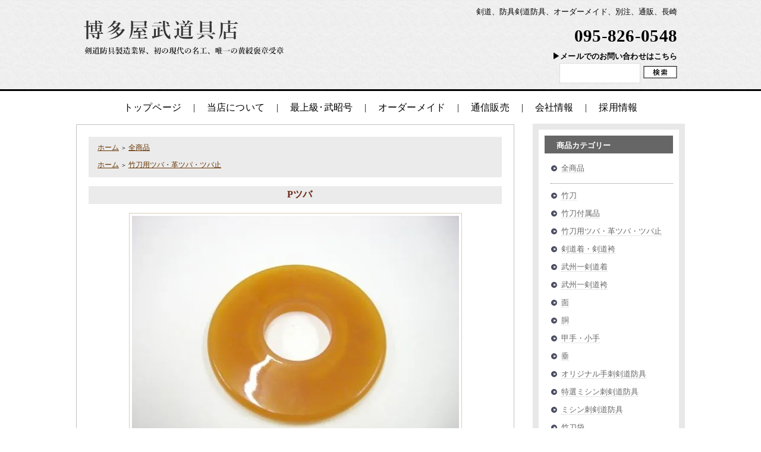

--- FILE ---
content_type: text/html; charset=EUC-JP
request_url: https://takeakigo.shop-pro.jp/?pid=45921932
body_size: 7885
content:
<!DOCTYPE html PUBLIC "-//W3C//DTD XHTML 1.0 Transitional//EN" "http://www.w3.org/TR/xhtml1/DTD/xhtml1-transitional.dtd">
<html xmlns:og="http://ogp.me/ns#" xmlns:fb="http://www.facebook.com/2008/fbml" xmlns:mixi="http://mixi-platform.com/ns#" xmlns="http://www.w3.org/1999/xhtml" xml:lang="ja" lang="ja" dir="ltr">
<head>
<meta http-equiv="content-type" content="text/html; charset=euc-jp" />
<meta http-equiv="X-UA-Compatible" content="IE=edge,chrome=1" />
<title>Pツバ - 博多屋武道具店｜剣道防具｜甲手｜小手｜オーダーメイド｜通販｜</title>
<meta name="Keywords" content="Pツバ,剣道具,剣道防具,甲手,小手,オーダーメイド,通販,通信販売" />
<meta name="Description" content="剣道具、剣道防具、武道具の通販なら博多屋武道具店へ。面、胴、甲手（小手）、垂、竹刀、木刀、剣道着、剣道袴など小学生向けから有段者向けまでサイズも豊富にご用意。" />
<meta name="Author" content="博多屋武道具店" />
<meta name="Copyright" content="Copyright 2011 博多屋武道具店" />
<meta http-equiv="content-style-type" content="text/css" />
<meta http-equiv="content-script-type" content="text/javascript" />
<link rel="stylesheet" href="https://img17.shop-pro.jp/PA01167/921/css/2/index.css?cmsp_timestamp=20220225104724" type="text/css" />

<link rel="alternate" type="application/rss+xml" title="rss" href="https://takeakigo.shop-pro.jp/?mode=rss" />
<script type="text/javascript" src="//ajax.googleapis.com/ajax/libs/jquery/1.7.2/jquery.min.js" ></script>
<meta property="og:title" content="Pツバ - 博多屋武道具店｜剣道防具｜甲手｜小手｜オーダーメイド｜通販｜" />
<meta property="og:description" content="剣道具、剣道防具、武道具の通販なら博多屋武道具店へ。面、胴、甲手（小手）、垂、竹刀、木刀、剣道着、剣道袴など小学生向けから有段者向けまでサイズも豊富にご用意。" />
<meta property="og:url" content="https://takeakigo.shop-pro.jp?pid=45921932" />
<meta property="og:site_name" content="博多屋武道具店｜剣道防具｜甲手｜小手｜オーダーメイド｜通販｜" />
<meta property="og:image" content="https://img17.shop-pro.jp/PA01167/921/product/45921932.jpg?20120716220037"/>
<meta property="og:type" content="product" />
<meta property="product:price:amount" content="70" />
<meta property="product:price:currency" content="JPY" />
<meta property="product:product_link" content="https://takeakigo.shop-pro.jp?pid=45921932" />
        <meta name="viewport" content="width=device-width,initial-scale=1.0,maximum-scale=1.0,user-scalable=0">  
      <link rel="shortcut icon" href="https://takeakigo.jp/bd/files/favicon.ico" type="image/vnd.microsoft.icon">
        <link rel="icon" href="https://takeakigo.jp/bd/files/favicon.ico" type="image/vnd.microsoft.icon">

        <link href="https://fonts.googleapis.com/css?family=Playfair+Display" rel="stylesheet">
        <link href="https://fonts.googleapis.com/css?family=Noto+Serif+JP&display=swap" rel="stylesheet">

        <script type="text/javascript" src="https://ajax.googleapis.com/ajax/libs/jquery/3.1.1/jquery.min.js"></script>

        <script type="text/javascript" src="https://takeakigo.jp/bd/js/jquery.cycle.js"></script>
		<script type="text/javascript" src="https://takeakigo.jp/bd/js/rotation.js"></script>

                    <link rel="stylesheet" type="text/css" href="https://takeakigo.jp/bd/css/swiper.css">
              <script type="text/javascript" src="https://takeakigo.jp/bd/js/swiper.js"></script>

        <script src="https://takeakigo.jp/bd/js/pagetop.js" type="text/javascript"></script>
<script type="text/javascript">
$(function() {

	function demo01() {
		$(this).next().slideToggle(300);
	}

	$(".simple .toggle").click(demo01);



	function demo02() {
		$(this).toggleClass("active").next().slideToggle(300);
	}

	$(".switch .toggle").click(demo02);

});
	</script>
<script>
  var Colorme = {"page":"product","shop":{"account_id":"PA01167921","title":"\u535a\u591a\u5c4b\u6b66\u9053\u5177\u5e97\uff5c\u5263\u9053\u9632\u5177\uff5c\u7532\u624b\uff5c\u5c0f\u624b\uff5c\u30aa\u30fc\u30c0\u30fc\u30e1\u30a4\u30c9\uff5c\u901a\u8ca9\uff5c"},"basket":{"total_price":0,"items":[]},"customer":{"id":null},"inventory_control":"none","product":{"shop_uid":"PA01167921","id":45921932,"name":"P\u30c4\u30d0","model_number":"","stock_num":null,"sales_price":64,"sales_price_including_tax":70,"variants":[{"id":1,"option1_value":"L\uff0838\u30fb39\u7528\uff09","option2_value":"","title":"L\uff0838\u30fb39\u7528\uff09","model_number":"","stock_num":null,"option_price":60,"option_price_including_tax":66,"option_members_price":60,"option_members_price_including_tax":66},{"id":2,"option1_value":"M\uff0836\u30fb37\u7528\uff09","option2_value":"","title":"M\uff0836\u30fb37\u7528\uff09","model_number":"","stock_num":null,"option_price":60,"option_price_including_tax":66,"option_members_price":60,"option_members_price_including_tax":66},{"id":3,"option1_value":"S\uff0832\u30fb34\u7528\uff09","option2_value":"","title":"S\uff0832\u30fb34\u7528\uff09","model_number":"","stock_num":null,"option_price":60,"option_price_including_tax":66,"option_members_price":60,"option_members_price_including_tax":66}],"category":{"id_big":1243121,"id_small":0},"groups":[{"id":340204}],"members_price":64,"members_price_including_tax":70}};

  (function() {
    function insertScriptTags() {
      var scriptTagDetails = [];
      var entry = document.getElementsByTagName('script')[0];

      scriptTagDetails.forEach(function(tagDetail) {
        var script = document.createElement('script');

        script.type = 'text/javascript';
        script.src = tagDetail.src;
        script.async = true;

        if( tagDetail.integrity ) {
          script.integrity = tagDetail.integrity;
          script.setAttribute('crossorigin', 'anonymous');
        }

        entry.parentNode.insertBefore(script, entry);
      })
    }

    window.addEventListener('load', insertScriptTags, false);
  })();
</script>
<script async src="https://zen.one/analytics.js"></script>
</head>
<body>
<meta name="colorme-acc-payload" content="?st=1&pt=10029&ut=45921932&at=PA01167921&v=20260108100017&re=&cn=3239b296f5934ec252cc0a24d7f9aad4" width="1" height="1" alt="" /><script>!function(){"use strict";Array.prototype.slice.call(document.getElementsByTagName("script")).filter((function(t){return t.src&&t.src.match(new RegExp("dist/acc-track.js$"))})).forEach((function(t){return document.body.removeChild(t)})),function t(c){var r=arguments.length>1&&void 0!==arguments[1]?arguments[1]:0;if(!(r>=c.length)){var e=document.createElement("script");e.onerror=function(){return t(c,r+1)},e.src="https://"+c[r]+"/dist/acc-track.js?rev=3",document.body.appendChild(e)}}(["acclog001.shop-pro.jp","acclog002.shop-pro.jp"])}();</script><a name="top" id="top"></a>
<div class="shop_zone">
<header class="pc">
	<div class="bg">
<div class="inner in1">
		<div class="h01">
		<a href="https://takeakigo.jp/"><img src="https://takeakigo.jp/bd/images/logo.png"/ alt=""></a>
		</div>
		<div class="h02">
			<div class="right">
				<small>剣道、防具剣道防具、オーダーメイド、別注、通販、長崎</small>
			</div>
			<div class="h03">
				<div class="h04">
					<div class="buC">
						<div class="tel"><a href="tel:095-826-0548">095-826-0548</a></div>
						<div class="contact01"><a href="https://takeakigo.jp/contact">メールでのお問い合わせはこちら</a></div>

<form action="https://takeakigo.shop-pro.jp/" method="GET" id="search">
<input type="hidden" name="mode" value="srh" />
<input class="form-inner" type="text" name="keyword" style="margin:5px 5px 0px 0px;width:120px;"><input class="item-search" type="submit" value="商品検索" />
</form>

					</div>
				</div>
			</div>
		</div>
	</div>
</div>
	<div class="h05">
            <nav class="mnA in1">
				<ul>
									<li><a href="https://takeakigo.jp/">トップページ</a></li>
					<li><a href="https://takeakigo.jp/about">当店について</a></li>
					<li><a href="https://takeakigo.jp/takeakigo">最上級･武昭号</a></li>
					<li><a href="https://takeakigo.jp/instances">オーダーメイド</a></li>
					<li><a href="https://takeakigo.shop-pro.jp/">通信販売</a></li>
					<li><a href="https://takeakigo.jp/shop">会社情報</a></li>
                    <li><a href="https://takeakigo.jp/recruit">採用情報</a></li>
							   </ul>
            </nav>
        </div>
</header>

<header class="res">
<div class="inner">
    <div class="h01"><a href="https://takeakigo.jp/"><img src="https://takeakigo.jp/bd/images/logo.png" alt=""></a></div>

    <div style="display:none;;" class="h_cale">
        <a href="https://takeakigo.jp/cashless">
            <img src="https://takeakigo.jp/bd/images/h_cale_res.jpg">
        </a>
    </div>

    <div class="h02">
    <div class="navToggle"><span></span><span></span><span></span><span>MENU</span></div>
    <nav class="hmenu demo demo02 switch">
        <ul>
                            <li><a href="https://takeakigo.jp/">トップページ</a></li>
                <li><a href="https://takeakigo.jp/about">当店について</a></li>
                <li><a href="https://takeakigo.jp/takeakigo">最上級･武昭号</a></li>
                <li><a href="https://takeakigo.jp/instances">オーダーメイド</a></li>
                <li><a href="https://takeakigo.shop-pro.jp/">通信販売</a></li>
											<li>
					<a class="toggle menu">商品</a>
        			<ul class="inner child" style="display: none;">
								<li><a href="https://takeakigo.shop-pro.jp/?mode=cate&cbid=1243121&csid=0">全商品</a></li>
						<li><a href="https://takeakigo.shop-pro.jp/?mode=grp&gid=307614">竹刀</a></li>
						<li><a href="https://takeakigo.shop-pro.jp/?mode=grp&gid=2129537">竹刀付属品</a></li>
						<li><a href="https://takeakigo.shop-pro.jp/?mode=grp&gid=340204">竹刀用ツバ・革ツバ・ツバ止</a></li>
						<li><a href="https://takeakigo.shop-pro.jp/?mode=grp&gid=361416"> 武州一剣道着・剣道袴</a></li>
						<li><a href="https://takeakigo.shop-pro.jp/?mode=grp&gid=307629">剣道着</a></li>
						<li><a href="https://takeakigo.shop-pro.jp/?mode=grp&gid=307630">剣道袴</a></li>
						<li><a href="https://takeakigo.shop-pro.jp/?mode=grp&gid=307620">面</a></li>
						<li><a href="https://takeakigo.shop-pro.jp/?mode=grp&gid=307644">胴</a></li>
						<li><a href="https://takeakigo.shop-pro.jp/?mode=grp&gid=307645">甲手・小手</a></li>
						<li><a href="https://takeakigo.shop-pro.jp/?mode=grp&gid=307646">垂</a></li>
						<li><a href="https://takeakigo.shop-pro.jp/?mode=grp&gid=307625">オリジナル手刺剣道防具</a></li>
						<li><a href="https://takeakigo.shop-pro.jp/?mode=grp&gid=307626">特選ミシン刺剣道防具</a></li>
						<li><a href="https://takeakigo.shop-pro.jp/?mode=grp&gid=307627">ミシン刺剣道防具</a></li>
						<li><a href="https://takeakigo.shop-pro.jp/?mode=grp&gid=316905">竹刀袋</a></li>
						<li><a href="https://takeakigo.shop-pro.jp/?mode=grp&gid=316906">防具袋</a></li>
						<li><a href="https://takeakigo.shop-pro.jp/?mode=grp&gid=316907">手ぬぐい</a></li>
						<li><a href="https://takeakigo.shop-pro.jp/?mode=grp&gid=316908">お手入れ商品</a></li>
						<li><a href="https://takeakigo.shop-pro.jp/?mode=grp&gid=316909">たび・サポーター</a></li>
						<li><a href="https://takeakigo.shop-pro.jp/?mode=grp&gid=316910">面紐・胴紐・面乳革</a></li>
						<li><a href="https://takeakigo.shop-pro.jp/?mode=grp&gid=316911">木刀・木刀袋</a></li>
						<li><a href="https://takeakigo.shop-pro.jp/?mode=grp&gid=383003">木刀用ツバ・ツバ止</a></li>
						<li><a href="https://takeakigo.shop-pro.jp/?mode=grp&gid=332837">試合用品</a></li>
						<li><a href="https://takeakigo.shop-pro.jp/?mode=grp&gid=338361">剣道用垂ネーム</a></li>
						<li><a href="https://takeakigo.shop-pro.jp/?mode=grp&gid=334180">居合道用品</a></li>
						<li><a href="https://takeakigo.shop-pro.jp/?mode=grp&gid=1082821">小物</a></li>
						<li><a href="https://takeakigo.shop-pro.jp/?mode=grp&gid=2006286">キーホルダー&amp;ストラップ</a></li>
        			</ul>
				</li>
                <li><a href="https://takeakigo.jp/shop">会社情報</a></li>
				<li><a href="https://takeakigo.jp/category/c_topics">ブログ</a></li>
				<li><a href="https://takeakigo.jp/contact">お問い合わせ</a></li>
				<li><a href="https://takeakigo.jp/privacy">プライバシーポリシー</a></li>
				<li><a href="https://takeakigo.jp/sitemaps">サイトマップ</a></li>
				<li><a href="https://takeakigo.jp/link">相互リンク募集</a></li>
				<li><a href="https://takeakigo.jp/recruit">採用情報</a></li>
                     </ul>
    </nav>
    </div>
</div>
</header>
	
<div class="main-contents in1">
<div class="shop-inner">

		<div class="topic1">
			<div class="sub-frame">

	
			
<div class="footstamp">
	<div class="bg">
	
		<div class="middle">
			<p class="pankuzuline">
				<a href="./">ホーム</a>
				 <span class="txt-f10">＞</span> <a href='?mode=cate&cbid=1243121&csid=0'>全商品</a>							</p>
	
						<p class="pankuzuline">
				<a href="./">ホーム</a>
								<span class="txt-f10">＞</span> <a href="https://takeakigo.shop-pro.jp/?mode=grp&gid=340204">竹刀用ツバ・革ツバ・ツバ止</a>
						</p>
						
			<div class="bottom"></div>
		</div>
	</div>
</div>


<table class="main_title" cellpadding="0" cellspacing="0" border="0">
<tr><td>Pツバ</td></tr>
</table>


<form name="product_form" method="post" action="https://takeakigo.shop-pro.jp/cart/proxy/basket/items/add">

<div id="detail">

	<img src="https://img17.shop-pro.jp/PA01167/921/product/45921932.jpg?20120716220037" class="main_img" alt="" /><br /><br />
<table border="0" align="center" cellpadding="0" cellspacing="0">
  <tr>
    <td valign="top">      <div class="sub"><a target="_blank" href="https://img17.shop-pro.jp/PA01167/921/product/45921932_o1.jpg?cmsp_timestamp=20230727143852"><img src="https://img17.shop-pro.jp/PA01167/921/product/45921932_o1.jpg?cmsp_timestamp=20230727143852" alt="" width="180" /></a></div></td>
    <td width="10" valign="top">&nbsp;</td>
    <td valign="top"></td>
    <td width="10" valign="top">&nbsp;</td>
    <td valign="top"></td>
  </tr>
</table>

	
	
	

	<br style="clear:both;" />

<div class="expl">プラスチック製のツバです。　初心者の方に。<br />
<br />
サイズはL、M、Sございます。</div>




	<div style="text-align: left;padding:10px 10px 5px;">

		<ul class="product-linkList">
			<li class="link-nextShopping"><a href="https://takeakigo.shop-pro.jp/?mode=cate&cbid=1243121&csid=0">買い物を続ける</a></li>
			<li class="link-productInquiry"><a href="https://takeakigo.shop-pro.jp/customer/products/45921932/inquiries/new">この商品について問い合わせる</a></li>
			<li><a href="mailto:?subject=%E3%80%90%E5%8D%9A%E5%A4%9A%E5%B1%8B%E6%AD%A6%E9%81%93%E5%85%B7%E5%BA%97%EF%BD%9C%E5%89%A3%E9%81%93%E9%98%B2%E5%85%B7%EF%BD%9C%E7%94%B2%E6%89%8B%EF%BD%9C%E5%B0%8F%E6%89%8B%EF%BD%9C%E3%82%AA%E3%83%BC%E3%83%80%E3%83%BC%E3%83%A1%E3%82%A4%E3%83%89%EF%BD%9C%E9%80%9A%E8%B2%A9%EF%BD%9C%E3%80%91%E3%81%AE%E3%80%8CP%E3%83%84%E3%83%90%E3%80%8D%E3%81%8C%E3%81%8A%E3%81%99%E3%81%99%E3%82%81%E3%81%A7%E3%81%99%EF%BC%81&body=%0D%0A%0D%0A%E2%96%A0%E5%95%86%E5%93%81%E3%80%8CP%E3%83%84%E3%83%90%E3%80%8D%E3%81%AEURL%0D%0Ahttps%3A%2F%2Ftakeakigo.shop-pro.jp%2F%3Fpid%3D45921932%0D%0A%0D%0A%E2%96%A0%E3%82%B7%E3%83%A7%E3%83%83%E3%83%97%E3%81%AEURL%0Ahttps%3A%2F%2Ftakeakigo.shop-pro.jp%2F">この商品を友達に教える</a></li>
				</ul>
	</div>


	
<table border="0" cellpadding="0" cellspacing="0" class="table" align="center">


	<tr>
	<td class="cell_1"><div class="cell_mar">・ 販売価格</div></td>
	<td valign="middle" class="cell_2">
		<div class="cell_mar2">
<div id="option_table">
            <h4 class="op2_ttl">サイズ</h4>
     
    <table class="op2">
        <tr>
        <th>
                        L（38・39用）
        </th>
        <td>66円(本体60円、税6円)<br />
                </td>
    </tr>
        <tr>
        <th>
                        M（36・37用）
        </th>
        <td>66円(本体60円、税6円)<br />
                </td>
    </tr>
        <tr>
        <th>
                        S（32・34用）
        </th>
        <td>66円(本体60円、税6円)<br />
                </td>
    </tr>
        </table>
 
        </div>

        
        


		</div>
	</td>
	</tr>




	<tr>
	<td class="cell_1"><div class="cell_mar">・ 購入数</div></td>
	<td valign="middle" class="cell_2"><div class="cell_mar3">
		<table border="0" cellpadding="0" cellspacing="0">
		<tr>
		<td><input type="text" name="product_num" style="width:50px;" value="1" /></td>
		<td>
			<div style="width: 15px; margin: 0px;">
				<a href="javascript:f_change_num2(document.product_form.product_num,'1',1,null);"><img src="https://img.shop-pro.jp/common/nup.gif" alt="" /></a>
				<a href="javascript:f_change_num2(document.product_form.product_num,'0',1,null);"><img src="https://img.shop-pro.jp/common/ndown.gif" alt="" /></a>
			</div>
		</td>
		<td></td>
		<tr>
		</table></div>
	</td>
	</tr>



	<tr style="border-bottom: 1px #CCC solid;">
	<td class="cell_1"><div class="cell_mar">・ サイズ</div></td>
	<td valign="middle" class="cell_2"><div class="cell_mar3">
		<select name="option1">
			<option label="L（38・39用）" value="11012435,0">L（38・39用）</option>
<option label="M（36・37用）" value="11012435,1">M（36・37用）</option>
<option label="S（32・34用）" value="11012435,2">S（32・34用）</option>

		</select></div>
	</td>
	</tr>
</table>



	<input type="image" src="https://takeakigo.jp/bd/images/detail_cart.gif" style="border:none;" name="submit" alt="カートに入れる" onMouseOver="this.src='https://takeakigo.jp/bd/images/detail_cart_on.gif'" onMouseOut="this.src='https://takeakigo.jp/bd/images/detail_cart.gif'">







<div class="detail-frame" align="left">
  <div class="tyuiten">サイズ選び、ネーム入れに関する注意点</div>
  <strong>■剣道着・剣道袴・居合道着・居合道袴のサイズ選びに関しまして</strong><br />
    ブランド毎、商品毎にサイズは異なりますので、必ずこちらをご参照の上ご注文ください。<br />
<div class="fle01">
    <div class="tyui01">剣道着・居合道着のサイズ一覧は<a href="https://takeakigo.jp/dougi-size.html" onClick="window.open('https://takeakigo.jp/dougi-size.html', 'subwin', 'width=800,height=800,location=1,scrollbars=1'); return false;">こちら</a></div>
    
    <div class="tyui01">剣道袴・居合道袴のサイズ一覧は<a href="https://takeakigo.jp/hakama-size.html" onClick="window.open('https://takeakigo.jp/hakama-size.html', 'subwin', 'width=800,height=800,location=1,scrollbars=1'); return false;">こちら</a></div>
</div>

  <strong><br>
  ■ネーム入れに関しまして</strong><br>
  剣道着、剣道袴、竹刀袋、防具袋、居合道着、居合道袴に<br />
    ネームを入れる場合は下記リンクをご参照の上、ご注文ください。<br />
    <a href="https://takeakigo.jp/nameire" onClick="window.open('https://takeakigo.jp/nameire', 'subwin', 'width=800,height=800,location=1,scrollbars=1'); return false;">ネーム入れの見本はこちら</a></div>


			
<p id="sk_link_other">
	<a href="https://takeakigo.shop-pro.jp/?mode=sk">&raquo;&nbsp;特定商取引法に基づく表記 (返品など)</a>
</p>


<div style="text-align: center">
<a href="https://takeakigo.jp/contact"><img src="https://takeakigo.jp/bd/images/contact-btn.png" id="id8623434263445509"></a>
</div>
	
<input type="hidden" name="user_hash" value="dd849beeef94e1ac12a3937acb5280e1"><input type="hidden" name="members_hash" value="dd849beeef94e1ac12a3937acb5280e1"><input type="hidden" name="shop_id" value="PA01167921"><input type="hidden" name="product_id" value="45921932"><input type="hidden" name="members_id" value=""><input type="hidden" name="back_url" value="https://takeakigo.shop-pro.jp/?pid=45921932"><input type="hidden" name="reference_token" value="29444f9d5f7b4f3fa87c86d92cf50248"><input type="hidden" name="shop_domain" value="takeakigo.shop-pro.jp">
</div>

</form>



<h2 class="ti-b">この商品を買った人はこんな商品も買ってます</h2>

<div class="bl01">
<div class="cc6">

	
    <dl>
        <a href="?pid=43770305">
                    <dt><img src="https://img17.shop-pro.jp/PA01167/921/product/43770305_th.jpg?20131001212847" alt="" /></dt>
                    <dd><h3>剣道用垂ネーム・印伝風柄入生地</h3>
            </dd>
        </a>
    </dl>

    <dl>
        <a href="?pid=43130035">
                    <dt><img src="https://img17.shop-pro.jp/PA01167/921/product/43130035_th.jpg?cmsp_timestamp=20170714003833" alt="" /></dt>
                    <dd><h3>面紐</h3>
            </dd>
        </a>
    </dl>

    <dl>
        <a href="?pid=45922434">
                    <dt><img src="https://img17.shop-pro.jp/PA01167/921/product/45922434_th.jpg?20120716222156" alt="" /></dt>
                    <dd><h3>Pツバ木刀用</h3>
            </dd>
        </a>
    </dl>

</div>
</div>







				
</div>
</div>

<div class="topic2">

<div id="beta">
<div id="beta-inner">
<div class="widget">

<div class="shop-side">
	
			
	
		
		
		<div class="shopside-title-bar">商品カテゴリー</div>
        <ul>
											<li><a href="https://takeakigo.shop-pro.jp/?mode=cate&cbid=1243121&csid=0">全商品</a></li>
							            </ul>
		
        <ul>
				<div id="group-list">		<li><span class="group-list-link">
				<a href="https://takeakigo.shop-pro.jp/?mode=grp&gid=307614">竹刀</a>
				</span>
        </li>
								<li><span class="group-list-link">
				<a href="https://takeakigo.shop-pro.jp/?mode=grp&gid=2129537">竹刀付属品</a>
				</span>
        </li>
								<li><span class="group-list-link">
				<a href="https://takeakigo.shop-pro.jp/?mode=grp&gid=340204">竹刀用ツバ・革ツバ・ツバ止</a>
				</span>
        </li>
								<li><span class="group-list-link">
				<a href="https://takeakigo.shop-pro.jp/?mode=grp&gid=361416">剣道着・剣道袴</a>
				</span>
        </li>
								<li><span class="group-list-link">
				<a href="https://takeakigo.shop-pro.jp/?mode=grp&gid=307629">武州一剣道着</a>
				</span>
        </li>
								<li><span class="group-list-link">
				<a href="https://takeakigo.shop-pro.jp/?mode=grp&gid=307630">武州一剣道袴</a>
				</span>
        </li>
								<li><span class="group-list-link">
				<a href="https://takeakigo.shop-pro.jp/?mode=grp&gid=307620">面</a>
				</span>
        </li>
								<li><span class="group-list-link">
				<a href="https://takeakigo.shop-pro.jp/?mode=grp&gid=307644">胴</a>
				</span>
        </li>
								<li><span class="group-list-link">
				<a href="https://takeakigo.shop-pro.jp/?mode=grp&gid=307645">甲手・小手</a>
				</span>
        </li>
								<li><span class="group-list-link">
				<a href="https://takeakigo.shop-pro.jp/?mode=grp&gid=307646">垂</a>
				</span>
        </li>
								<li><span class="group-list-link">
				<a href="https://takeakigo.shop-pro.jp/?mode=grp&gid=307625">オリジナル手刺剣道防具</a>
				</span>
        </li>
								<li><span class="group-list-link">
				<a href="https://takeakigo.shop-pro.jp/?mode=grp&gid=307626">特選ミシン刺剣道防具</a>
				</span>
        </li>
								<li><span class="group-list-link">
				<a href="https://takeakigo.shop-pro.jp/?mode=grp&gid=307627">ミシン刺剣道防具</a>
				</span>
        </li>
								<li><span class="group-list-link">
				<a href="https://takeakigo.shop-pro.jp/?mode=grp&gid=316905">竹刀袋</a>
				</span>
        </li>
								<li><span class="group-list-link">
				<a href="https://takeakigo.shop-pro.jp/?mode=grp&gid=316906">防具袋</a>
				</span>
        </li>
								<li><span class="group-list-link">
				<a href="https://takeakigo.shop-pro.jp/?mode=grp&gid=316907">手ぬぐい</a>
				</span>
        </li>
								<li><span class="group-list-link">
				<a href="https://takeakigo.shop-pro.jp/?mode=grp&gid=316908">お手入れ商品</a>
				</span>
        </li>
								<li><span class="group-list-link">
				<a href="https://takeakigo.shop-pro.jp/?mode=grp&gid=316909">たび・サポーター</a>
				</span>
        </li>
								<li><span class="group-list-link">
				<a href="https://takeakigo.shop-pro.jp/?mode=grp&gid=316910">面紐・胴紐・面乳革</a>
				</span>
        </li>
								<li><span class="group-list-link">
				<a href="https://takeakigo.shop-pro.jp/?mode=grp&gid=316911">木刀・木刀袋</a>
				</span>
        </li>
								<li><span class="group-list-link">
				<a href="https://takeakigo.shop-pro.jp/?mode=grp&gid=383003">木刀用ツバ・ツバ止</a>
				</span>
        </li>
								<li><span class="group-list-link">
				<a href="https://takeakigo.shop-pro.jp/?mode=grp&gid=332837">試合用品</a>
				</span>
        </li>
								<li><span class="group-list-link">
				<a href="https://takeakigo.shop-pro.jp/?mode=grp&gid=338361">剣道用垂ネーム</a>
				</span>
        </li>
								<li><span class="group-list-link">
				<a href="https://takeakigo.shop-pro.jp/?mode=grp&gid=334180">居合道用品</a>
				</span>
        </li>
								<li><span class="group-list-link">
				<a href="https://takeakigo.shop-pro.jp/?mode=grp&gid=1082821">小物</a>
				</span>
        </li>
								<li><span class="group-list-link">
				<a href="https://takeakigo.shop-pro.jp/?mode=grp&gid=2006286">キーホルダー&ストラップ</a>
				</span>
        </li>
								<li><span class="group-list-link">
				<a href="https://takeakigo.shop-pro.jp/?mode=grp&gid=2698438">飛沫防止対策商品</a>
				</span>
        </li>
		</div>		        </ul>
        
		
		
        
		
		
		
		<br />
		<br />
		<div class="shopside-title-bar">カート</div>
		        <div class="cart_btn1">
		<a href="https://takeakigo.shop-pro.jp/cart/proxy/basket?shop_id=PA01167921&shop_domain=takeakigo.shop-pro.jp"><img alt="ショッピングカートを見る" src="https://takeakigo.jp/bd/images/cart_btn.gif"/></a>
		
        </div>
		
		
		
					<br />
			<br />
			<div class="shopside-title-bar">おすすめ商品</div>
            <ul>
								<li><a href="?pid=42213307">#240W 正藍染二重高級剣道着　武州一</a></li>
								<li><a href="?pid=42215660">＃30KAN　正藍染上製木綿剣道袴　武州一</a></li>
								<li><a href="?pid=46959243">2,5分紺革武昭甲手（小手）　悟</a></li>
								<li><a href="?pid=46958915">3,0分総織刺少年用肥前甲手（小手）</a></li>
						</ul>		
		
		
		
		
					<br />
			<br />
			<div class="shopside-title-bar">売れ筋商品</div>
								<a href="?pid=42213307">#240W 正藍染二重高級剣道着　武州一</a><br />
								<a href="?pid=42215660">＃30KAN　正藍染上製木綿剣道袴　武州一</a><br />
								<a href="?pid=43770305">剣道用垂ネーム・印伝風柄入生地</a><br />
								<a href="?pid=46959243">2,5分紺革武昭甲手（小手）　悟</a><br />
				
				
		
		
		
		<!-- 最新トラックバックエリア 
		 最新トラックバックエリア -->
		
		
		
		<!-- 		<br />
		<br />
						<br /><a href="https://takeakigo.shop-pro.jp/?mode=f1">武州一の剣道着・剣道袴</a>
					 -->
				
		
		
		
				
		
		
		
		<!-- メルマガ登録・解除 
					<br />
			<br />
			<strong>｜メールマガジン</strong>
			<br /><a href="https://takeakigo.shop-pro.jp/customer/newsletter/subscriptions/new">メルマガ登録・解除はこちら</a>
				メルマガ登録・解除 -->
		
		
		<!-- RSS 
		<br />
		<br />
		<a href="https://takeakigo.shop-pro.jp/?mode=rss">RSS</a>
				<br />
		<a href="https://takeakigo.shop-pro.jp/?mode=atom">ATOM</a>
		 RSS -->
		
	</div>
</div>
</div>
</div>


<div class="topic2-inner">
<div class="sidebanner">

<p><a href="https://takeakigo.jp/takeakigo/kote"><img src="https://takeakigo.jp/bd/images/topic2-00.jpg" /></a><br />
<a href="https://takeakigo.jp/bushuiti"><img src="https://takeakigo.jp/bd/images/busyu-bn.jpg" /></a><br />
<a href="https://takeakigo.jp/repair"><img src="https://takeakigo.jp/bd/images/topic2-1.png" /></a><br />
<a href="https://takeakigo.jp/saisun"><img src="https://takeakigo.jp/bd/images/topic2-2.png" /></a><br />
<a href="https://takeakigo.jp/nameire" onclick="window.open('https://takeakigo.jp/nameire', 'subwin', 'width=800,height=800,location=1,scrollbars=1'); return false;"><img src="https://takeakigo.jp/bd/images/topic2-6.png" alt="ネーム入れに関しまして" id="id5355235466116017"></a><br>
<a href="https://takeakigo.jp/shop/workman"><img src="https://takeakigo.jp/bd/images/topic2-3.png" /></a><br />
<a href="https://takeakigo.jp/application"><img src="https://takeakigo.jp/bd/images/side01.png" /></a><br />
<a href="https://takeakigo.jp/faq"><img src="https://takeakigo.jp/bd/images/topic2-4.png" /></a><br />
<a href="https://takeakigo.jp/how-to-handle"><img src="https://takeakigo.jp/bd/images/topic2-5.png" /></a><br />
<a href="https://takeakigo.jp/interview"><img src="https://takeakigo.jp/bd/images/side_tv.png" /></a></p>


</div>
</div>
</div>

</div>

<div class="clear"></div>

</div>

<footer class="pc">
<div class="inner">
    <div class="f01">
    	<a href="https://takeakigo.jp/">トップページ</a>
		<a href="https://takeakigo.jp/about">当店について</a>
		<a href="https://takeakigo.jp/takeakigo">最上級･武昭号</a>
		<a href="https://takeakigo.jp/category/c_order">オーダーメイド</a>
		<a href="https://takeakigo.shop-pro.jp/">通信販売</a>
		<a href="https://takeakigo.jp/shop">会社情報</a>
    </div>
    <div class="f02">
    	<a href="https://takeakigo.jp/category/c_topics">ブログ</a>
		<a href="https://takeakigo.jp/contact">お問い合わせ</a>
		<a href="https://takeakigo.jp/privacy">プライバシーポリシー</a>
		<a href="https://takeakigo.jp/sitemaps">サイトマップ</a>
		<a href="https://takeakigo.jp/link">相互リンク募集</a>
    </div>
	<div class="f03">
    	博多屋武道具店　<br class="sp_on">〒850-0877　長崎県長崎市築町4-14　<br class="sp_on">TEL：095-826-0548
    </div>
</div>
<div class="copyright">Copyright (C) 博多屋武道具店 ALL Rights Reserved.</div>

</footer>


<footer class="res">
<div class="inner">

</div>
</footer>

<p id="page-top"><a href="#wrap"></a></p>

</div>

<script type="text/javascript" src="https://takeakigo.jp/bd/js/ofi.min.js"></script>

<script type="text/javascript" src="https://takeakigo.jp/bd/js/common.js"></script><script type="text/javascript" src="https://takeakigo.shop-pro.jp/js/cart.js" ></script>
<script type="text/javascript" src="https://takeakigo.shop-pro.jp/js/async_cart_in.js" ></script>
<script type="text/javascript" src="https://takeakigo.shop-pro.jp/js/product_stock.js" ></script>
<script type="text/javascript" src="https://takeakigo.shop-pro.jp/js/js.cookie.js" ></script>
<script type="text/javascript" src="https://takeakigo.shop-pro.jp/js/favorite_button.js" ></script>
</body></html>

--- FILE ---
content_type: text/css
request_url: https://img17.shop-pro.jp/PA01167/921/css/2/index.css?cmsp_timestamp=20220225104724
body_size: 115
content:
@import url(https://takeakigo.jp/bd/css/reset.css);
@import url(https://takeakigo.jp/bd/css/codeset.css);
@import url(https://takeakigo.jp/bd/css/main.css);
@import url(https://takeakigo.jp/bd/css/shop.css);
@import url(https://takeakigo.jp/bd/css/add.css);

--- FILE ---
content_type: text/css
request_url: https://takeakigo.jp/bd/css/codeset.css
body_size: 79317
content:
@charset "utf-8";


/* ---------------------------------------------------------------------
    ▼0 default
--------------------------------------------------------------------- */

/* ---------------------------------------------------------grid--*/

.gri02 {
    display: grid;
    grid-template-columns: 1fr 1fr;
    grid-column-gap: 2%;
}

.gri03 {
    display: grid;
    grid-template-columns: 1fr 1fr 1fr;
    grid-column-gap: 2%;
}

.gri04 {
    display: grid;
    grid-template-columns: 1fr 1fr 1fr 1fr;
    grid-column-gap: 2%;
}

.gri05 {
    display: grid;
    grid-template-columns: 1fr 1fr 1fr 1fr 1fr;
    grid-column-gap: 2%;
}

.gri06 {
    display: grid;
    grid-template-columns: 1fr 1fr 1fr 1fr 1fr 1fr;
    grid-column-gap: 2%;
}

.gri07 {
    display: grid;
    grid-template-columns: 1fr 1fr 1fr 1fr 1fr 1fr 1fr;
    grid-column-gap: 2%;
}

.gri08 {
    display: grid;
    grid-template-columns: 1fr 1fr 1fr 1fr 1fr 1fr 1fr 1fr;
    grid-column-gap: 2%;
}

.gri09 {
    display: grid;
    grid-template-columns: 1fr 1fr 1fr 1fr 1fr 1fr 1fr 1fr 1fr;
    grid-column-gap: 2%;
}

/* -----------------------------------flex-- */

.fle01 {
	display: flex;
	flex-wrap: wrap;
    justify-content: space-between;
}

.fle02 {
	display: flex;
}

.fle03 {
	display: flex;
    flex-direction: column;
}

/* -----------------------------------fontfamily-- */

.mincho {
    font-family: 游明朝,"Yu Mincho",YuMincho,"Hiragino Mincho ProN","ヒラギノ明朝 Pro W3", "Hiragino Mincho Pro","ＭＳ Ｐ明朝","MS PMincho",serif !important;
}

.gothic {
    font-family: 游ゴシック, YuGothic, 'Yu Gothic' , "ヒラギノ角ゴ Pro" , "Hiragino Kaku Gothic Pro", "メイリオ", "Meiryo", sans-serif !important;
}

/* ------------------------------------- */

table caption {
    font-size: initial;
    text-align: left;
    font-weight: bold;
}

table {
	margin-bottom: 30px;
}

table.tb01 {
    border-collapse: collapse;
     width:90%;
     margin:5px auto 15px  !important;
}

table.tb01 td {
    border: 1px solid #DDD;
     padding:10px;
}

table.tb01 td {
	line-height: 2em;
	text-align: left;
	vertical-align: top;
	border-bottom-width: 1px;
	border-bottom-style: dotted;
	border-bottom-color: #CCC;
	padding-top: 7px;
	padding-bottom: 7px;
}

table.tb01 td:nth-of-type(1) {
	width: 23%;
}

table.tb01 td:nth-of-type(2) {
	width: 77%;
}

/* ------------------------------------gallery- */

#gallery-2,
#gallery-1 {
     margin:0 0 0 0 !important;
}

#gallery-2 .gallery-item,
#gallery-1 .gallery-item {
     float: left;
     margin:0 0.8% 5px 0  !important;
     text-align: center;
     width: 16% !important;
}

#gallery-2 .gallery-item:nth-of-type(6n),
#gallery-1 .gallery-item:nth-of-type(6n) {
     margin:0 0 5px 0  !important;
}

#gallery-2 img,
#gallery-1 img {
     border:none !important;
	 width:100%;
	 height:auto;
}

#gallery-2 .gallery-caption,
#gallery-1 .gallery-caption {
     margin-left: 0;
	 font-size:75%;
	 padding-top:7px;
	 line-height:1.2em;
}

p.no {
	margin: 0px;
	padding: 0px;
}

br.sp_off {
	display:inline-block;
}

small {
	font-size:80%;
	line-height:1.7em;
	display:block;
}

.pagerbox {
	text-align:center;
}

/* ---------------------------------------------------------------------
    各デバイスで表示・非表示
--------------------------------------------------------------------- */

.pc_on {
    display:block ;
}

.pc_off {
    display:none ;
}

.tablet_on {
    display:none ;
}

.tablet_off {
    display:block ;
}

.sp_on {
    display:none ;
}

.sp_off {
    display:block ;
}

/* -----------------------------------------------------------*/

a {
	color: #000;
    text-decoration: none;
}

a:hover,
a:hover h1,
a:hover h2,
a:hover h3 {
	opacity:0.7 ;
	filter: alpha(opacity=70) ;
    transition: all 0.2s linear ;
}

footer a:hover {
    text-decoration: underline ;
}

dl a:hover {
	opacity:0.7 ;
	filter: alpha(opacity=70) ;
    transition: all 0.2s linear ;
    display: block;
}

/* ---　ページナビ　--- */
.navi a {
	color: #333333;
}

.navi a:hover {
}

a:hover img {
	opacity:0.8;
	filter: alpha(opacity=80);
} 

.center {
	text-align:center;
}

.clear {
	clear:both;
}

.clearfix:after {  
  content: ".";   
  display: block;   
  height: 0;   
  clear: both;   
  visibility: hidden;  
}  
  
.clearfix { display: inline-table; }  
  
/* Hides from IE-mac \*/  
* html .clearfix { height: 1%; }  
.clearfix { display: block; }  
/* End hide from IE-mac */

.archive-day {
}

.go-detail {
	text-align: right;
	padding-left: 12px;
}

.notes {
	font-size: 80%;
	line-height: 1.5em;
	width: 80%;
	margin-right: auto;
	margin-left: auto;
	border: 1px dotted #CCCCCC;
	padding: 10px;
	text-align: left;
}

/* ---------------------------pagetop-- */

#page-top {
     position: fixed;
     bottom: 0;
     right: 20px;
     font-size: 77%;
}

#page-top a {
    text-decoration: none;
    color: #fff;
    width: 45px;
    height: 45px;
    text-align: center;
    display: block;
    background-image: url(../images/pagetop.png);
    -moz-background-size: cover;
    background-size: cover;
}

#page-top a:hover {
     opacity:0.7;
     filter: alpha(opacity=70);
}

/* ---------------------------------------------------------------------
    スペーサー
--------------------------------------------------------------------- */

.marginWidthAuto {
     margin-left:auto ;
     margin-right:auto ;
}

.margin5b {
    margin-bottom:5px!important;
}

.margin6b {
    margin-bottom:6px!important;
}

.margin7b {
    margin-bottom:7px!important;
}

.margin10b {
    margin-bottom:10px!important;
}

.margin15b {
    margin-bottom:15px!important;
}

.margin20b {
    margin-bottom:20px!important;
}

.margin25b {
    margin-bottom:25px!important;
}

.margin30b {
    margin-bottom:30px!important;
}

.margin35b {
    margin-bottom:35px!important;
}

.margin40b {
    margin-bottom:40px!important;
}

.margin45b {
    margin-bottom:45px!important;
}

.margin50b {
    margin-bottom:50px!important;
}

.margin55b {
    margin-bottom:55px!important;
}

.margin60b {
    margin-bottom:60px!important;
}

.margin65b {
    margin-bottom:65px!important;
}

.margin70b {
    margin-bottom:70px!important;
}

.margin75b {
    margin-bottom:75px!important;
}

.margin80b {
    margin-bottom:80px!important;
}

.margin85b {
    margin-bottom:85px!important;
}

.margin90b {
    margin-bottom:90px!important;
}

.margin100b {
    margin-bottom:100px!important;
}

.margin5t10b {
     margin-top:5px !important;
    margin-bottom:10px !important;
}

.margin10t15b {
     margin-top:10px !important;
    margin-bottom:15px !important;
}

.margin15t20b {
     margin-top:15px !important;
    margin-bottom:20px !important;
}

.margin30t20b {
     margin-top:30px !important;
    margin-bottom:20px !important;
}

.margin30t30b {
     margin-top:30px !important;
    margin-bottom:30px !important;
}

.margin10t {
     margin-top:10px !important;
}

.margin15t {
     margin-top:15px !important;
}

.margin20t {
     margin-top:20px !important;
}

.margin25t {
     margin-top:25px !important;
}

.margin30t {
     margin-top:30px !important;
}

.margin40t {
     margin-top:40px !important;
}

.margin50t {
     margin-top:50px !important;
}

.margin5r {
     margin-right:5px !important;
}

.margin7r {
     margin-right:7px !important;
}

.margin8r {
     margin-right:8px !important;
}

.margin10r {
     margin-right:10px !important;
}

.margin15r {
     margin-right:15px !important;
}

.margin20r {
     margin-right:20px !important;
}

.margin25r {
     margin-right:25px !important;
}

.margin30r {
     margin-right:30px !important;
}

.margin10r10b {
     margin-right:10px !important;
     margin-bottom:10px !important;
}

.margin15r15b {
     margin-right:15px !important;
     margin-bottom:15px !important;
}

.margin20r20b {
     margin-right:20px !important;
     margin-bottom:20px !important;
}

.margin25r25b {
     margin-right:25px !important;
     margin-bottom:25px !important;
}

.margin5t5b {
     margin-top:5px !important;
     margin-bottom:5px !important;
}

.margin10t10b {
     margin-top:10px !important;
     margin-bottom:10px !important;
}

.margin15t15b {
     margin-top:15px !important;
     margin-bottom:15px !important;
}

.margin25t25b {
     margin-top:25px !important;
     margin-bottom:25px !important;
}

.margin30t30b {
     margin-top:30px !important;
     margin-bottom:30px !important;
}

.margin35t35b {
     margin-top:35px !important;
     margin-bottom:35px !important;
}

.margin40t40b {
     margin-top:40px !important;
     margin-bottom:40px !important;
}

.margin45t45b {
     margin-top:45px !important;
     margin-bottom:45px !important;
}

.margin50t50b {
     margin-top:50px !important;
     margin-bottom:50px !important;
}

.margin70t70b {
     margin-top:70px !important;
     margin-bottom:70px !important;
}

.margin100t100b {
     margin-top:100px !important;
     margin-bottom:100px !important;
}

/**/
.padding5t5b {
     padding-top:5px !important;
     padding-bottom:5px !important;
}

.padding5t10b {
     padding-top:5px !important;
     padding-bottom:10px !important;
}

.padding10t15b {
     padding-top:10px !important;
     padding-bottom:15px !important;
}

.padding15t15b {
     padding-top:15px !important;
     padding-bottom:15px !important;
}

.padding15t15b {
     padding-top:15px !important;
     padding-bottom:15px !important;
}

.padding15t20b {
     padding-top:15px !important;
     padding-bottom:20px !important;
}

.padding25t25b {
     padding-top:25px !important;
     padding-bottom:25px !important;
}

.padding30t30b {
     padding-top:30px !important;
     padding-bottom:30px !important;
}

.padding35t35b {
     padding-top:35px !important;
     padding-bottom:35px !important;
}

.padding40t40b {
     padding-top:40px !important;
     padding-bottom:40px !important;
}

.padding45t45b {
     padding-top:45px !important;
     padding-bottom:45px !important;
}

.padding50t50b {
     padding-top:50px !important;
     padding-bottom:50px !important;
}

.padding70t70b {
     padding-top:70px !important;
     padding-bottom:70px !important;
}

.padding100t100b {
     padding-top:100px !important;
     padding-bottom:100px !important;
}


/* ------------------------------------- スペーサー2*/

.padding5 {
     padding:5px !important;
}

.padding10 {
     padding:10px !important;
}

.padding15 {
     padding:15px !important;
}

.padding20 {
     padding:20px !important;
}

.padding25 {
     padding:25px !important;
}

.padding30 {
     padding:30px !important;
}


/* ---------------------------search-- */

.search_area {
	float:right;
	margin:0 0 0 15px;
}

#searchform1 {
	position: relative;
}
#keywords1	{
	width: 138px;
	height: 18px;
	border: 1px solid #CCC;
	padding: 2px 2px 2px 2px;
	background-color: #d6d7d7;
}

#searchBtn1	{
	position: absolute;
	top: 0;
	left: 176px;
}

#search-submit {
	background-image: url(../images/btn1.gif);
	text-indent: -99999px;
	height: 24px;
	width: 24px;
	border : none;
}

/* ---------------------------------------------------------------------
    ▼1 codeset
--------------------------------------------------------------------- */

/* ---------------------------------------------------------------------
    ▼2　blog
--------------------------------------------------------------------- */

.blog_area h2 {
    font-size: 160%;
    text-align: left;
    box-sizing: border-box;
    clear: both;
    color: #000;
    line-height: 1.3em;
    margin: 70px 0 35px;
}

.blog_area h3 {
    font-size: 116%;
    margin-bottom: 25px;
    padding: 11px 14px;
    background-color: #EFEFEF;
    border-radius: 5px;
}

.blog_area p {
    margin-bottom: 30px;
}

.blog_area ol,
.blog_area ul {
    margin: 15px 0 30px 20px;
}

.blog_area a {
    text-decoration: underline;
}

.blog_area table {
    margin-bottom: 10px;
    border-collapse: collapse;
    width: 100%;
    margin: 10px auto 60px;
}

.blog_area td {
    line-height: 2em;
    text-align: left;
    vertical-align: top;
    border: 1px solid #DDD;
    padding:10px;
}

.blog_area span {
    display: inline-block;
}

.blog_area em {
    font-style: normal;
    background-color: rgba(0,0,0,0.07);
    padding: 25px;
    margin: 15px 0 40px 0;
    box-sizing: border-box;
    display: block;
    border: none;
    font-size: 95%;
}

.blog_area em a {
	font-size:70%;
	opacity:0.9;
	filter: alpha(opacity=90);
}

.blog_area em:before {
    content: "”";
    position: absolute;
    margin-left: -13px;
    font-size: 160%;
    margin-top: -12px;
}

/* -----------------------------------bl01-- */

.bl01 {
    font-size: initial;
    line-height: initial;
    margin: 0 0 0;
}

.bl01 dd {
    min-height: 210px;
}

.bl01 time {
    font-size: 80%;
    color: #666;
    margin-top: 7px;
    margin-bottom: 7px;
    display: block;
}

.bl01 h3 {
    font-size: 120%;
    margin-bottom: 7px;
}

.bl01 p {
    font-size: 90%;
    margin-bottom: 0;
}

.bl01 dt img {
    width: 100%;
    height: 300px;
    object-fit: cover;
    font-family: 'object-fit: cover;';
}

/* -----------------------------------bl02-- */

.bl02 {
    font-size: initial;
    line-height: initial;
    margin: 0 0 0;
}

.bl02 .di01 {
    width: 12%;
    margin-bottom: 15px;
}

.bl02 .di02 {
    width: 88%;
    margin-bottom: 15px;
}

.bl02 time {
    font-size: 100%;
    color: #666;
    display: block;
}

.bl02 h3 {
    font-size: 110%;
    margin-bottom: 7px;
}

.bl02 a:hover {
    text-decoration: underline;
}


/* ---------------------------------------------------------------------
    ▼3　box
--------------------------------------------------------------------- */

/* -----------------------------------wakuA-- */

.wakuA {
    padding: 25px;
    background-color: #EFEFEF;
}

.wakuA1 {
    padding: 25px;
    background-color: #fff8c3;
}

.wakuB {
    background-color: #ff3;
    border: dashed 1px #c5b501;
    padding: 30px;
}

.wakuB1 {
    background-color: #c1d4ea;
    border: dashed 1px #1200b7;
    padding: 30px;
}


/* ---------------------------boxA-- */

.boxA {
	margin-bottom:70px;
}

.boxA .cbox01 {
	display: inline-block;
	width: 38%;
	padding-right: 2%;
}

.boxA .cbox01 img {
	max-width: 100%;
	height:auto;
}

.boxA .cbox02 {
	display: inline-block;
	width: 60%;
	vertical-align: top;
}

/* ---------------------------boxB-- */

.boxB {
	margin-bottom:70px;
}

.boxB .title01 {
    position: relative;
    display: inline-block;
    margin: 0 auto 50px;
    padding: 0 50px 15px;
    font-size: 140%;
    text-align: center;
    border-bottom: 2px solid #000;
    left: 50%;
    -webkit-transform: translate(-50%,-50%);
    -moz-transform: translate(-50%,-50%);
    -ms-transform: translate(-50%,-50%);
    -o-transform: translate(-50%,-50%);
    transform: translate(-50%,-50%);
}

.boxB a .button01 {
    display: inline-block;
    width: 48%;
    margin-right: 4%;
    border: 2px solid #000;
    text-align: center;
    padding: 8px;
}

.boxB a:nth-of-type(2) .button01 {
     margin-right: 0;
}

.boxB a:hover .button01 {
	text-decoration:underline;
}

/* ---------------------------boxC-- */

.boxC {
	margin-bottom:70px;
}

.boxC .cbox01 {
    width: 100%;
    height: 400px;
    overflow: hidden;
}

.boxC .cbox01 img {
    width: 100%;
}

.boxC a .button01 {
    display: inline-block;
    padding: 10px 40px;
    text-align: center;
    border: 2px solid #000;
}

.boxC a:hover .button01 {
	text-decoration:underline;
}

/* ---------------------------boxD-- */


.boxD {
	margin-bottom:70px;
}

.boxD .cbox01 {
    display: inline-block;
    vertical-align: top;
    width: 30%;
}

.boxD .title01 {
	font-size:130%;
}

.boxD .cbox02 {
    display: inline-block;
    width: 65%;
}

/* ---------------------------boxE-- */

.boxE {
	margin-bottom:70px;
}

.boxE table {
    width: 100%;
    border-collapse: collapse;
}

.boxE td {
    padding: 20px 20px 20px;
    text-align: left;
    border-top: 1px solid #000;
    border-bottom: 1px solid #000;
    box-sizing: border-box;
}

.boxE td:nth-child(odd) {
    width: 25%;
    font-size: 120%;
    font-weight: normal;
}

.boxE td:nth-child(even) {
    width: 75%;
}
    
/* ---------------------------boxF-- */

.boxF {
	margin-bottom:70px;
}

.boxF .title01 {
     font-size: 120%;
}

.boxF .title02 {
     padding-top: 20px;
     width: 100%;
     font-size: 120%;
     border-top: 1px solid #000;
}

/* ---------------------------boxG-- */

.boxG {
	border-top:1px solid #000;
	padding:35px 0 25px;
}

.boxG .title01 {
     font-size: 140%;
	 margin-bottom:25px;
}

.boxG p {
}


.boxG .sp01 {
     display: inline-block;
     margin: -10px 0 20px;
     padding: 10px 30px;
     background: #000;
     color: #fff;
     border-radius: 30px;
}

.boxG a.sp01 {
	text-decoration:none;
}

.boxG a.sp01:hover {
	text-decoration:none;
    transition: all 0.2s linear;
	background-color:#444;
}

.boxG .sp02 {
     font-size: 140%;
     font-weight: bold;
}

/* ---------------------------boxH-- */


/* ---------------------------boxI-- */

.boxI {
	margin:50px 0 50px;
}

.boxI a {
	display:block;
	text-decoration:none;
}

.boxI h3 {
	font-size:130%;
	margin-bottom:10px;
}

.boxI dt {
	display:inline-block;
    width: 35%;
	margin-right:4%;
	vertical-align:top;
}

.boxI dd {
	display:inline-block;
    width: 60%;
	vertical-align:top;
}

/* ---------------------------boxJ-- */


.boxJ {
    position: relative;
}

.boxJ h2 {
    font-size: 220%;
    line-height: 1.7em;
    position: absolute;
    text-align: center;
    color: #FFF;
	z-index:10;
	top: 57%;
	left: 50%;
	-ms-transform: translate(-50%,-50%);
	-webkit-transform: translate(-50%,-50%);
	transform: translate(-50%,-50%);
	margin:0;
	padding:0;
}

.boxJ h2 a {
    margin-top: 35px;
    font-size: 70%;
    color: #FFF;
    text-decoration: none;
    display: block;
}

.boxJ h2 a:hover {
	background-color:rgba(255,255,255,0.2);
}

/* ---------------------------boxK-- */

.boxK {
	margin:50px 0 50px;
}

.boxK dl:nth-of-type(1) {
	width:70%;
}

.boxK dl:nth-of-type(2) {
	width:27%;
}

.boxK h2 {
	font-size:120%;
	margin-bottom:30px;
}

.boxK h2 span {
	font-size:140%;
	font-weight:normal;
	display:block;
	line-height:1.7em;
	margin-top:20px;
}

.boxK p {
	margin-bottom:30px;
}

.boxK small {
	padding:15px 25px;
	background-color:#EFEFEF;
}

.boxK table {
	width:100%;
    border-collapse: collapse;
	font-size:80%;
    margin:0 0 10px 0;
}

.boxK table td {
    border: 1px solid #DDD;
     padding:10px;
}

.boxK table td {
    line-height: 2em;
    text-align: left;
    vertical-align: top;
    border-bottom-width: 1px;
    border-bottom-style: dotted;
    border-bottom-color: #CCC;
    padding-top: 7px;
    padding-bottom: 7px;
}

.boxK table td:nth-of-type(1) {
	background-color:#EFEFEF;
}

/* ---------------------------boxL-- */

.boxL {
	margin:50px 0;
	padding:50px 0;
}

.boxL article,
.boxL figure {
	clear:both;
}

.boxL h3 {
	padding:25px 0;
	text-align:center;
	border-radius:20px;
	font-size:155%;
	background-color:#CCC;
	margin:0 0 50px 0;
	box-sizing:border-box;
}

.boxL h3 {
}

.boxL p.pat1 {
	padding:0 5.3vw 70px;
}

.boxL strong {
	display:block;
	font-size:155%;
	line-height:1.3em;
	margin-bottom:20px;
}

.boxL small {
	font-size:95%;
	line-height:1.5em;
}

.boxL h2 {
}

.boxL article:nth-of-type(1) {
	margin-top:0px;
}

.boxL article ,
.boxL figure {
	margin-top:50px;
}


.boxL dl h3 {
	padding:10px 20px;
	text-align:left;
	border-radius:15px;
	font-size:130%;
	background-color:#CCC;
	margin:0 0 20px 0;
	box-sizing:border-box;
	letter-spacing:0.1em;
}

.boxL dl h4 {
	font-size:120%;
	font-weight:bold;
	border-bottom:3px solid #533618;
	margin-bottom:20px;
	padding:0 0 7px 0;
	letter-spacing:0.1em;
}

.boxL article.pat3 figure.pat3 h3 {
	padding:10px 20px;
	text-align:left;
	border-radius:15px;
	font-size:130%;
	background-color:#CCC;
	margin:0 0 20px 0;
	box-sizing:border-box;
	letter-spacing:0.1em;
}

.boxL article.pat3 figure.pat3 h4 {
	font-size:120%;
	font-weight:bold;
	border-bottom:3px solid #533618;
	margin-bottom:20px;
	padding:0 0 7px 0;
	letter-spacing:0.1em;
}

.boxL article.pat1 span:nth-of-type(odd) {
	padding:7px 7px;
	text-align:center;
	border-radius:7px;
	font-size:100%;
	background-color:#533618;
	color:#FFF;
	font-weight:bold;
	margin:0 10px 7px 0;
	box-sizing:border-box;
	letter-spacing:0.1em;
	line-height:1em;
	display:inline-block;
	min-width:80px;
}

.boxL article.pat1 span:nth-of-type(even) {
	padding:7px 7px;
	text-align:left;
	font-size:110%;
	background:none;
	font-weight:bold;
	margin:0 15px 15px 0;
	box-sizing:border-box;
	line-height:1em;
	display:inline-block;
	min-width:220px;
}


.boxL article.pat2 dl h4 {
	margin-bottom:50px;
}

.boxL article.pat2 dl dl:nth-of-type(1) {
	width:60%;
}

.boxL article.pat2 dl dl:nth-of-type(2) {
	width:35%;
}

.boxL article.pat2 dl span:nth-of-type(odd) {
	padding:15px 7px;
	text-align:center;
	border-radius:7px;
	font-size:100%;
	background:none;
	border:1px solid #533618;
	color:#533618;
	font-weight:bold;
	margin:0 5% 25px 0;
	box-sizing:border-box;
	letter-spacing:0.1em;
	display:inline-block;
	line-height:1em;
	float:left;
	clear:both;
	min-width:150px;
}

.boxL article.pat2 dl span:nth-of-type(even) {
	font-size:110%;
	padding:0 0;
	font-weight:bold;
	line-height:1.5em;
	display:inline-block;
	float:left;
	max-width:400px;
}

.boxL article.pat2 dl:nth-of-type(2n) span:nth-of-type(odd) {
	padding:7px 7px;
	text-align:center;
	border-radius:7px;
	font-size:100%;
	background-color:#533618;
	color:#FFF;
	font-weight:bold;
	margin:0 10px 7px 0;
	box-sizing:border-box;
	letter-spacing:0.1em;
	line-height:1em;
	display:inline-block;
	min-width:80px;
}

.boxL article.pat2 dl:nth-of-type(2n) span:nth-of-type(even) {
	padding:7px 7px;
	text-align:left;
	font-size:110%;
	background:none;
	font-weight:bold;
	margin:0 15px 15px 0;
	box-sizing:border-box;
	line-height:1em;
	display:inline-block;
	min-width:220px;
}

.boxL article.pat3 dl span:nth-of-type(3n-2) {
	padding:7px 7px;
	text-align:center;
	border-radius:7px;
	font-size:100%;
	background-color:#533618;
	color:#FFF;
	font-weight:bold;
	margin:0 10px 7px 0;
	box-sizing:border-box;
	letter-spacing:0.1em;
	line-height:1em;
	display:inline-block;
}

.boxL article.pat3 dl span:nth-of-type(3n-1) {
	padding:7px 7px;
	text-align:center;
	border-radius:7px;
	font-size:100%;
	background:none;
	border:1px solid #533618;
	color:#533618;
	font-weight:bold;
	margin:0 15px 15px 0;
	box-sizing:border-box;
	letter-spacing:0.1em;
	line-height:1em;
	display:inline-block;
}

/* ---------------------------boxM-- */

.boxM {
	position:relative;
}


figure.mask01 {
    background: rgba($gray-base, 0.4);
    position: absolute;
    top: 0;
    right: 0;
    bottom: 0;
    left: 0;
}

figure.mask01:before {
        background:url(../images/bg_dot01.png) ;
        content: '';
        height: 100%;
        position: absolute;
        top: 0;
        left: 0;
        width: 100%;
}

figure.mask02:before {
        background:url(../images/bg_dot02.png) ;
        content: '';
        height: 100%;
        position: absolute;
        top: 0;
        left: 0;
        width: 100%;
}

figure.mask03:before {
	background: rgba(0,0,0,0.4);
	content: '';
	height: 100%;
	position: absolute;
	top: 0;
	left: 0;
	width: 100%;
}



/* ---------------------------boxU-- */

.boxU {
	margin:50px 0 50px;
}

.boxU h2 {
    font-size: 180%;
    margin: 10px 0 10px;
}

.boxU .sp01 {
	font-size:50%;
	padding-left:20px;
}

.boxU .sp02 {
	font-size:100%;
}

.boxU .sp03 {
	font-size:50%;
}

.boxU dl {
	text-align:left;
	margin:10px 0 0 !important;
}

.boxU dl:nth-of-type(1) {
	width:35%;
}

.boxU dl:nth-of-type(2) {
	width:63%;
}

/* ---------------------------boxV-- */

.boxV {
	margin:50px 0 50px;
}

.boxV h1.title01 {
    font-size: 180%;
    -ms-writing-mode: tb-rl;
    writing-mode: vertical-rl;
    text-align: center;
    line-height: 1.7em;
    position: relative;
    top: 100px;
    left: 50%;
    transform: translate(-50%, -50%);
}

.boxV p {
	font-size:85%;
	font-weight:bold;
}

/* ---------------------------boxW-- */

.boxW {
	margin:40px 0 40px;
}

.boxW .titleTA {
    color: #FFF;
    height: 250px;
    top: 14vw;
    margin-bottom: -280px;
}

.boxW .ch .gc1 {
	position:relative;
}

.boxW p {
	margin:15px 0 30px;
	font-size:85%;
	font-weight:bold;
}

/* ---------------------------boxX-- */

.boxX {
	margin:50px 0 50px;
}

.boxX a {
	text-decoration:none;
}

.boxX a:hover {
	text-decoration:underline;
}

.boxX h3 {
	font-size:160%;
	margin:25px 0 5px 0;
}

.boxX .dl {
	float:left;
	width:
	text-align:center !important;
}

/* ---------------------------boxY-- */

.boxY {
	margin:50px 0 50px;
}

.boxY a {
	text-decoration:none;
}

.boxY a:hover {
	text-decoration:underline;
}

.boxY h3 {
	font-size:140%;
	margin:25px 0 5px 0;
}

.boxY h3 span {
	display:block;
	font-size:73%;
	font-weight:normal;
}

.boxY .ch {
	text-align:center !important;
}

/* ---------------------------boxZ-- */

.boxZ {
	background-image: url(../images/boxZ_bg.jpg);
	background-repeat: no-repeat;
	background-position: right;
	height:750px;
	max-width:100%;
}

.boxZ .titleTA {
    font-size: 220%;
    -ms-writing-mode: tb-rl;
    writing-mode: vertical-rl;
    line-height: 1.7em;
    position: relative;
    top: 18vw;
    left: 50%;
    transform: translate(-50%, -50%);
}

/* ---------------------------boxAA-- */

.boxAA {
	margin:40px 0 40px;
	font-family: 'Roboto',"游ゴシック", YuGothic, "ヒラギノ角ゴ Pro", "Hiragino Kaku Gothic Pro", "メイリオ",
}

.boxAA img {
	padding:0 0 0 20px;
	box-sizing:border-box;
}

.boxAA h3 {
	font-size:130%;
	border-bottom:3px solid #000;
	padding:0 0 10px 0;
	margin:20px 0 35px 0;
	font-family: "游明朝","ＭＳ Ｐ明朝", "MS PMincho", "ヒラギノ明朝 Pro W3", "Hiragino Mincho Pro", serif;
	display:inline-block;
}

.boxAA p {
	padding:0 0 10px 0 ;
	margin:0 0 ;
}

.boxAA strong {
	display:block;
	border-bottom-width: 1px;
	border-bottom-style: solid;
	border-bottom-color: #BBB;
	padding:0 0 15px;
	margin:0 0 15px 0;
}

.boxAA span {
	margin-left:10px;
	padding:3px 10px;
	border:2px solid #000;
}

.boxAA table.tb01 {
}

.boxAA table.tb01 td {
}

.boxAA .tb01 table {
    margin-bottom: 10px;
    border-collapse: collapse;
    width:100%;
    margin:5px auto 15px  !important;
}

.boxAA .tb01 td {
	padding: 10px;
	border-top-width: 1px;
	border-bottom-width: 1px;
	border-top-style: solid;
	border-bottom-style: solid;
	border-top-color: #BBB;
	border-bottom-color: #BBB;
}

.boxAA .tb01 td {
    line-height: 2em;
    text-align: left;
    vertical-align: top;
    border-bottom-width: 1px;
    border-bottom-style: solid;
    border-bottom-color: #BBB;
    padding-top: 15px;
    padding-bottom: 15px;
}

.boxAA .tb01 td:nth-of-type(1) {
}

.boxAA .tb01 td:nth-of-type(2) {
	text-align:right
}


/* ---------------------------boxBA-- */

.boxBA {
	padding:80px 0 80px;
	background-color:#D4DAD5;
}

.boxBA dl {
	text-align:center;
}

.boxBA dt img {
	border:10px solid #FFFFFF;
	box-sizing:border-box;
}

.boxBA dd {
	min-height:100px;
}


/* ---------------------------boxBF-- */

.boxBF {
	margin-top: 30px;
}

.boxBF dt {
	width: 60%;
}

.boxBF dd {
	width: 40%;
}

/* -----------------------------------boxBK-- */

.boxBK h3 {
    position: relative;
    display: block;
    text-align: center;
    margin: 20px auto 0;
    padding: 60px 0 15px;
    color: #000;
    font-size: 90%;
    color: #66C37C;
}

.boxBK h3 span {
    font-size: 110%;
    font-weight: bold;
    color: #000;    
}

.boxBK dl:nth-of-type(1) h3 {
    background: url(../images/boxBK01.png) center 0 no-repeat;
}

.boxBK dl:nth-of-type(2) h3 {
    background: url(../images/boxBK02.png) center 0 no-repeat;
}

.boxBK dl:nth-of-type(3) h3 {
    background: url(../images/boxBK03.png) center 0 no-repeat;
}

.boxBK .el01 {
    background-color: #66C37C;
    text-align: center;
    color: #fff;
    font-size: 120%;
    padding-top: 7px;
    line-height: 1em;
}

.boxBK .el02 {
  width: 100%;
}

.boxBK .el02:after {
    content: "";
    display: block;
    border-top: 20px solid #66C37C;
    margin-top: -1px;
    border-left: 160px solid transparent;
    border-right: 160px solid transparent;
    transform-origin: left top;
    transform: scaleY(.5);
}

.boxBK p {
    min-height: 110px;
}

/* ---------------------------boxCA-- */

.boxCA {
	background:url(../images/boxCA_bg.png) repeat ;
	background-color:#EFEFEF;
	width:100%;
	text-align:center;
}

.boxCA h2,
.boxCA p {
	width:80%;
	margin:0 auto;
}

.boxCA h2 {
	padding-top:12%;
	color:#000123;
	font-size:180%;
	padding-bottom:5% ;
	background: url(../images/boxCA.png) no-repeat center 2.8vw;
}

.boxCA p {
	font-weight:bold;
}

.boxCA dt {
	width:50%;
}

.boxCA dd {
	width:50%;
}

.boxCA dt:nth-of-type(1) {
    order: 1;
}

.boxCA dd:nth-of-type(1) {
    order: 2;
}

.boxCA dt:nth-of-type(2) {
    order: 4;
}

.boxCA dd:nth-of-type(2) {
    order: 3;
}

.boxCA dt:nth-of-type(3) {
    order: 5;
}

.boxCA dd:nth-of-type(3) {
    order: 6;
}

.boxCA dt:nth-of-type(4) {
    order: 8;
}

.boxCA dd:nth-of-type(4) {
    order: 7;
}

.boxCA dt:nth-of-type(5) {
    order: 9;
}

.boxCA dd:nth-of-type(5) {
    order: 10;
}

.boxCA dt:nth-of-type(6) {
    order: 12;
}

.boxCA dd:nth-of-type(6) {
    order: 11;
}

.boxCA dt:nth-of-type(7) {
    order: 13;
}

.boxCA dd:nth-of-type(7) {
    order: 14;
}

.boxCA dt:nth-of-type(8) {
    order: 16;
}

.boxCA dd:nth-of-type(8) {
    order: 15;
}

.boxCA dt:nth-of-type(9) {
    order: 17;
}

.boxCA dd:nth-of-type(9) {
    order: 18;
}

.boxCA dt:nth-of-type(10) {
    order: 20;
}

.boxCA dd:nth-of-type(10) {
    order: 19;
}

/* ---------------------------boxCB-- */

.boxCB {
	background-color:#002D01;
	width:100%;
}

.boxCB dt {
	width:50%;
}

.boxCB dd {
	width:50%;
}

.boxCB h1,
.boxCB p {
	width:80%;
	margin:0 auto;
	color:#FFF;
	text-align:center;
}

.boxCB h1 {
    padding-top: 34%;
    font-size: 140%;
    padding-bottom: 2vw !important;
    background: url(../images/abmo01.png) no-repeat center 59%;
}

.boxCB h1 span {
	font-size:200%;
	display:block;
	margin-bottom:23px;
}

.boxCB p {
	font-weight:bold;
}

/* ---------------------------boxDA-- */

.boxDA h2,
.boxDA h3,
.boxDA p {
	text-align:center;
}

.boxDA h3 {
	font-size:130%;
	margin-bottom:20px;
}

.boxDA p {
	margin-bottom:60px;
}

/* ---------------------------------------------------------boxDB--*/

.boxDB dl {
    display: grid;
    grid-template-columns: 1fr 1.5fr;
    grid-column-gap: 3%;
    margin-bottom: 30px;
    border: 3px solid #CCC;
    padding: 40px;
}

.boxDB dt {
}

.boxDB dd {
}

.boxDB h3 {
    font-size: 2em;
    margin-bottom: 20px;
    letter-spacing: 0.08em;
    font-family: 游明朝,"Yu Mincho",YuMincho,"Hiragino Mincho ProN","ヒラギノ明朝 Pro W3", "Hiragino Mincho Pro","ＭＳ Ｐ明朝","MS PMincho",serif;
    font-weight: bold;
}

.boxDB dd span {
    display: inline-block;
    font-size: 1.5em;
    vertical-align: bottom;
    padding-right: 12px;
    color: #CCC;
}

.boxDB dd p {
    margin-bottom: 0;
}

.boxDB dl:after {
    position: absolute;
    top: 0;
    bottom: 0;
    /* left: 0; */
    right: 31px;
    margin: auto;
    content: "";
    vertical-align: middle;
    /* left: 3px; */
    width: 14px;
    height: 14px;
    border-top: 3px solid #CCC;
    border-right: 3px solid #CCC;
    -webkit-transform: rotate(45deg);
    transform: rotate(45deg);
}

/* ---------------------------------------------------------boxEA--*/

.boxEA dl {
    display: flex;
    flex-wrap: wrap;
    justify-content: space-between;
    /* border: 1px #000 solid; */
    padding: 10px;
    margin-bottom: 15px;
    background-color: #EFEFEF;
}

.boxEA dl dt {
    width: 30%;
}

.boxEA dl dd {
    width: 70%;
    padding-left: 10px;
}

.boxEA h3 {
    font-size: 100%;
    margin-bottom: 3px;
    font-weight: bold;
}

.boxEA p {
    font-size: 70%;
    line-height: 1.4em;
    margin-bottom: 8px;
}

/* ---------------------------------------------------------boxEB--*/

.boxEB dl {
    display: flex;
    flex-wrap: wrap;
    justify-content: space-between;
    /* border: 1px #000 solid; */
    padding: 10px;
    margin-bottom: 15px;
    background-color: #EFEFEF;
}

.boxEB dl dt {
    width: 30%;
}

.boxEB dl dd {
    width: 70%;
    padding-top: 50px;
    padding-left: 30px;
}

.boxEB h3 {
    font-size: 180%;
    margin-bottom: 15px;
    font-weight: bold;
}

.boxEB p {
    font-size: 90%;
    line-height: 1.4em;
    margin-bottom: 8px;
}

/* ---------------------------------------------------------boxEC--*/

.boxEC {
    display: flex;
    flex-wrap: wrap;
    justify-content: space-between;
    /* border: 1px #000 solid; */
}

.boxEC a {
    width: 31%;
    margin-bottom: 2%;
}

.boxEC dl {
    display: flex;
    flex-wrap: wrap;
    justify-content: space-between;
    /* border: 1px #000 solid; */
    padding: 10px;
    margin-bottom: 15px;
    background-color: #EFEFEF;
}

.boxEC dl dt {
    width: 30%;
}

.boxEC dl dd {
    width: 70%;
    padding-top: 0;
    padding-left: 10px;
}

.boxEC h3 {
    font-size: 100%;
    margin-bottom: 3px;
    font-weight: bold;
}

.boxEC p {
    font-size: 75%;
    line-height: 1.4em;
    margin-bottom: 8px;
}


/* ---------------------------------------------------------------------
    ▼ メニュー　mn
--------------------------------------------------------------------- */

/* -----------------------------------mnA-- */

nav.mnA ul {
    display: flex;
    flex-wrap: wrap;
    justify-content: flex-end;
    margin: 5px auto 0;
}

nav.mnA ul li:not(:last-child):after {
    content: "|";
}

nav.mnA ul li:last-child:after {
    content: "";
    margin-right: 0;
}

nav.mnA ul li {
    display: inline-block;
    text-decoration: none;
    color: #000;
}

nav.mnA ul li a {
    text-decoration: none;
    color: #000;
    font-weight: bold;
    margin-right: 0;
    letter-spacing: 0.01em;
    padding: 0 20px;
    line-height: 1.0;
}

nav.mnA ul li a:hover {
    text-decoration: underline;
}

nav.mnA ul li:last-child {
    margin-right: 0;
}


/* ------------------------------------- */

/* -----------------------------------mnT1-- */

nav.mnT1 {
    font-family: "游ゴシック", YuGothic, 'Yu Gothic' , "ヒラギノ角ゴ Pro" , "Hiragino Kaku Gothic Pro", "メイリオ", "Meiryo", sans-serif;
    /* background: url(../images/mnT1_bg.png) repeat-x; */
    background: #fefefe;
    background: -moz-linear-gradient(top, #fefefe 0%, #f0f0f0 99%);
    background: -webkit-linear-gradient(top, #fefefe 0%,#f0f0f0 99%);
    background: linear-gradient(to bottom, #fefefe 0%,#f0f0f0 99%);
    filter: progid:DXImageTransform.Microsoft.gradient( startColorstr='#fefefe', endColorstr='#f0f0f0',GradientType=0 );
    border-top: 1px solid #CCC;
    border-bottom: 1px solid #CCC;
}

nav.mnT1 ul {
    display: flex;
    flex-wrap: wrap;
    justify-content: center;
    align-items: center;
    margin: 0 auto 0;
    height: 85px;
    text-align: center;
}

nav.mnT1 ul li {
    display: inline-block;
    margin-right: 0;
    text-decoration: none;
    color: #000;
    background: url(../images/mnT_line.png) center right no-repeat;
}

nav.mnT ul li:first-child {
    background: 
    url(../images/mnT_line.png) center right no-repeat,
    url(../images/mnT_line.png) center left no-repeat;
}

nav.mnT ul li .mnT2 {
    text-align: center;
    font-size: 70%;
    filter: alpha(opacity=40);
    opacity: 0.4;
    margin-top: 5px;
    display: inline-block;
}

nav.mnT ul li a {
    text-decoration: none;
    color: #000;
    margin-right: 0;
    letter-spacing: 0.01em;
    padding: 0 20px;
    line-height: 1.0;
    display: block;
}

nav.mnT ul li a:hover {
    text-decoration: underline;
}

nav.mnT ul li:last-child {
    margin-right: 0;
}

/* -----------------------------------mnT-- */

nav.mnT {
    font-family: "游ゴシック", YuGothic, 'Yu Gothic' , "ヒラギノ角ゴ Pro" , "Hiragino Kaku Gothic Pro", "メイリオ", "Meiryo", sans-serif;
    /* background: url(../images/mnT_bg.png) repeat-x; */
    background: #fefefe;
    background: -moz-linear-gradient(top, #fefefe 0%, #f0f0f0 99%);
    background: -webkit-linear-gradient(top, #fefefe 0%,#f0f0f0 99%);
    background: linear-gradient(to bottom, #fefefe 0%,#f0f0f0 99%);
    filter: progid:DXImageTransform.Microsoft.gradient( startColorstr='#fefefe', endColorstr='#f0f0f0',GradientType=0 );
    border-top: 1px solid #CCC;
    border-bottom: 1px solid #CCC;
}

nav.mnT ul {
    display: flex;
    flex-wrap: wrap;
    justify-content: center;
    align-items: center;
    margin: 0 auto 0;
    height: 85px;
    text-align: center;
}

nav.mnT ul li {
    display: inline-block;
    margin-right: 0;
    text-decoration: none;
    color: #000;
    background: url(../images/mnT_line.png) center right no-repeat;
}

nav.mnT ul li:first-child {
    background: 
    url(../images/mnT_line.png) center right no-repeat,
    url(../images/mnT_line.png) center left no-repeat;
}

nav.mnT ul li .mnT2 {
    text-align: center;
    font-size: 70%;
    filter: alpha(opacity=40);
    opacity: 0.4;
    margin-top: 5px;
    display: inline-block;
}

nav.mnT ul li a {
    text-decoration: none;
    color: #000;
    margin-right: 0;
    letter-spacing: 0.01em;
    padding: 0 20px;
    line-height: 1.0;
    display: block;
}

nav.mnT ul li a:hover {
    text-decoration: underline;
}

nav.mnT ul li:last-child {
    margin-right: 0;
}
/* ---------------------------------------------------------------------
    ▼ ボタン button
--------------------------------------------------------------------- */

button a:hover {
	background-color:#EFEFEF;
    transition: all 0.2s linear;
}

/* ---------------------------buA-- */

.bu {
    margin: 10px auto 40px;
}

.buA a {
	color: #000;
	border: 2px solid #000;
	background-color: none;
	padding: 10px 60px 10px ;
	display: inline-block;
}

/* ---------------------------buA1-- */

.buA1 {
    margin: 40px auto 40px;
}

.buA1 a {
	color: #000;
	border: 2px solid #000;
	background-color: none;
	padding: 10px 60px 10px ;
	display: inline-block;
}

.buA1:after {
    content: "≫";
    position: absolute;
    top: 10px;
    right: 15px;
}


/* --------------------------- buB-- */

.buB {
    margin: 40px auto 40px;
    display: flex;
    flex-wrap: wrap;
    justify-content: center;
    width: 100%;
}

.buB a {
    display: inline-block;
    width: 48%;
    margin-right: 4%;
    border: 2px solid #000;
    text-align: center;
    padding: 10px 0;
	text-decoration:none;
    box-sizing: border-box;
}

.buB a:nth-of-type(2) {
     margin-right: 0;
}


/* ---------------------------buB1-- */

.buB1 {
    margin: 40px auto 40px;
    display: flex;
    flex-wrap: wrap;
    justify-content: center;
    width: 100%;
}

.buB1 a {
    display: inline-block;
    width: 30%;
    margin-right: 5%;
    border: 2px solid #000;
    text-align: center;
    padding: 10px 0;
    text-decoration: none;
    box-sizing: border-box;
}

.buB1 a:nth-of-type(3) {
     margin-right: 0;
}

/* -----------------------------------buC-- */

.buC a {
    display: inline-block;
    vertical-align: top;
    min-height: 51px;
    width: 280px;
    font-size: 130%;
    font-weight: bold;
    margin: 0 20px 7px 0;
    text-align: left;
    padding: 12px 0 12px 52px;
    box-sizing: border-box;
    text-decoration: none;
    background-color: #FFF;
    color: #000;
    text-decoration: none !important;
    line-height: 1em !important;
    background-repeat: no-repeat;
    background-position: 10px center;
    letter-spacing: 0.01em;
    border: 2px solid #000;
    -webkit-transition: all 0.3s ease;
    -moz-transition: all 0.3s ease;
    -o-transition: all 0.3s ease;
    transition: all 0.3s ease;
}

.buC a:nth-of-type(1) {
    background-image: url(../images/buC1.png);
}

.buC a:nth-of-type(2) {
    background-image: url(../images/buC2.png);
}




/* ---------------------------buttonD-- */

a.buttonD {
    display: block;
	width:250px;
    margin: 0 auto 0;
    text-align: center;
    padding: 17px 0;
    box-sizing: border-box;
	text-decoration:none;
	background:#000;
	color:#FFF !important;
	text-decoration:none !important;
	line-height:1.6em !important;
}

a.buttonD:hover {
	background: #666;
    transition: all 0.2s linear;
}


/* ---------------------------buttonE-- */

a.buttonE {
    display: block;
	width:250px;
    margin: 0 auto 0;
    text-align: center;
    padding: 17px 0;
    box-sizing: border-box;
	text-decoration:none;
	background:#680000;
	color:#FFF !important;
	text-decoration:none !important;
	line-height:1.6em !important;
}

a.buttonE span {
	font-size:150%;
}

a.buttonE:hover {
	background: #666;
    transition: all 0.2s linear;
}

/* ---------------------------buF-- */

.buF ul {
    display: flex;
    flex-wrap: wrap;
    justify-content: space-between;
	align-items: flex-start;
    margin-bottom: 0;
}

.buF ul li {
    width: 32%;
    list-style: none;
    margin-bottom: 20px;
}


.buF ul li a {
    display: inline-block;
    width: 100%;
    border: 2px solid #ddd;
    line-height: 4;
    text-align: center;
    text-decoration: none;
    transition: all 0.2s linear;
    background-color: #fff;
}
.buF ul li a:hover{
    background-color: #ddd;
}

/* ---------------------------buttonG-- */

.buttonG ul li {
    display: inline-block;
    list-style: none;
    margin-right: 31px;
    margin-bottom: 20px;
}

.buttonG ul li a{
    display: inline-block;
    text-align: center;
    text-decoration: none;
    transition: all 0.2s linear;
	padding-top:70px;
	font-weight:bold !important;
	font-size:90% !important;
}

.gnavi .buttonG ul li a{
	height:initial !important;
}

.buttonG ul li a:hover{
}

.buttonG ul li:nth-of-type(1) a {
	background-image: url(../images/h01.png);
	background-repeat: no-repeat;
	background-position: center 10px;
}

.buttonG ul li:nth-of-type(2) a {
	background-image: url(../images/h02.png);
	background-repeat: no-repeat;
	background-position: center 10px;
}

.buttonG ul li:nth-of-type(3) a {
	background-image: url(../images/h03.png);
	background-repeat: no-repeat;
	background-position: center 10px;
}

.buttonG ul li:nth-of-type(4) a {
	background-image: url(../images/h04.png);
	background-repeat: no-repeat;
	background-position: center 10px;
}

.buttonG ul li:nth-of-type(5) a {
	background-image: url(../images/h05.png);
	background-repeat: no-repeat;
	background-position: center 10px;
}

.buttonG ul li:nth-of-type(6) a {
	background-image: url(../images/h06.png);
	background-repeat: no-repeat;
	background-position: center 10px;
}

.buttonG ul li:nth-of-type(7) a {
	background-image: url(../images/h07.png);
	background-repeat: no-repeat;
	background-position: center 10px;
}


/* ---------------------------buttonH-- */

a.buttonH {
    display: block;
	width:300px;
    margin: 20px auto 30px;
    text-align: center;
    padding: 5px 0;
    box-sizing: border-box;
	text-decoration:none;
	background:#000;
	color:#FFF !important;
	text-decoration:none !important;
	line-height:1.6em !important;
}

a.buttonH:hover {
	background: #666;
    transition: all 0.2s linear;
}

/* ---------------------------buttonI-- */

.buttonI {
	background-color:#EFEFEF;
	box-sizing:border-box;
	padding:40px 0 20px;
}

.buttonI ul li {
    width: 32%;
    float: left;
    list-style: none;
    margin-right: 2%;
    margin-bottom: 20px;
}

.buttonI ul li:nth-of-type(3n) {
    margin-right: 0;
}

.buttonI ul li a{
	display: inline-block;
	width: 100%;
	border-radius: 8px;
	line-height: 4;
	text-align: left;
	padding-left:30px;
	text-decoration: none;
	transition: all 0.2s linear;
	background-color: #fff;
	background-image: url(../images/arrow03.png);
	background-repeat: no-repeat;
	background-position: 93% 50%;
	box-sizing:border-box;
	font-weight:bold;
}

.buttonI ul li a:hover{
    background-color: #ddd;
}

/* ---------------------------buttonJ-- */

.buttonJ {
	margin:70px 0 70px;
}

.buttonJ .ch {
	text-align:left;
}

.buttonJ a {
	text-decoration:none;
}

.buttonJ a:hover {
	text-decoration:underline;
}


.buttonJ .titleAA {
	margin:0 0 30px 0;
}

.buttonJ ul {
	margin: 0 0 0 20px;
}

.buttonJ ul li {
	line-height:1.6em;
	margin-bottom:20px;
	list-style-image: url(../images/icon02.png);
}

/* ---------------------------buttonK-- */

.buttonK {
	box-sizing:border-box;
	padding:15px 0 40px;
}

.buttonK ul li {
	width: 32%;
	float: left;
	list-style: none;
	margin-right: 2%;
	margin-bottom: 20px;
	box-sizing:border-box;
}

.buttonK ul li:nth-of-type(3n) {
    margin-right: 0;
}

.buttonK ul li a{
	display: inline-block;
	width: 100%;
	height:70px;
	line-height: 1.3em;
	text-align: center;
	text-decoration: none;
	transition: all 0.2s linear;
	box-sizing:border-box;
	font-weight:bold;
	padding:15px 0;
	vertical-align:middle;
	background-color: #FCEADE;
	border-radius: 10px;
}

.buttonK ul li a:hover{
}

.buttonK ul li:nth-of-type(2) a {
	background-color: #E3F7FF;
	padding-top: 25px;
}

.buttonK ul li:nth-of-type(3n) a {
	background-color:#FFDDEE;
	padding-top:25px;
}

/* ---------------------------buttonL-- */

a.buttonL {
    display: block;
	width:200px;
    margin: 0 auto 0;
    text-align: left;
    padding: 17px 0 17px 45px;
    box-sizing: border-box;
	text-decoration:none;
	color:#FFF !important;
	text-decoration:none !important;
	line-height:1.6em !important;
	background:url(../images/buttonL_bg.png) no-repeat ;
}

a.buttonL:hover {
	background:url(../images/buttonL_bg.png) no-repeat ;
    transition: all 0.2s linear;
}

/* ---------------------------buttonM-- */

a.buttonM {
	font-size:110%;
	font-weight:bold;
    display: block;
	width:340px;
    margin: 20px auto 30px;
    text-align: center;
    padding: 12px 0;
	border-radius:40px;
    box-sizing: border-box;
	text-decoration:none;
	background:#000;
	color:#FFF !important;
	text-decoration:none !important;
	line-height:1.6em !important;
}

a.buttonM:hover {
	background: #666;
    transition: all 0.2s linear;
}

/* ---------------------------buttonN-- */

.buttonN {
	box-sizing:border-box;
	padding:40px 0 20px;
}

.buttonN ul li {
    width: 31.33%;
    float: left;
    list-style: none;
    margin-right: 3%;
    margin-bottom: 20px;
}

.buttonN ul li:nth-of-type(3n) {
    margin-right: 0;
}

.buttonN ul li a{
	display: inline-block;
	font-size:120%;
	width: 100%;
	border-radius: 30px;
	padding:15px 0 15px;
	line-height: 1.2em;
	text-align: center;
	text-decoration: none;
	transition: all 0.2s linear;
	color:#FFF;
	background-color: #27462B;
	background-image: url(../images/arrow_b2.png);
	background-repeat: no-repeat;
	background-position: 93% 50%;
	box-sizing:border-box;
	font-weight:bold;
}

.buttonN ul li a:hover{
}

/* ---------------------------buttonO-- */

.buttonO {
    position: relative;
    display: block;
    width: 140px;
    height: 140px;
    padding-top: 23px;
    background-color: #000;
    color: #FFF;
    background-image: url(../images/fig_contact.png);
    background-repeat: no-repeat;
    background-position: center 60px;
    box-sizing: border-box;
    text-align: center;
    text-decoration: none;
    font-size: 95%;
}

/* ---------------------------buttonQ-- */

a.buttonQ {
    display: block;
    width: 250px;
    font-size: 150%;
    margin: 0 0 10px 0;
    text-align: left;
    padding: 10px 0 10px 52px;
    box-sizing: border-box;
    text-decoration: none;
    background-color: #000;
    color: #FFF !important;
    text-decoration: none !important;
    line-height: 1em !important;
    background-image: url(../images/buttonQ.png);
    background-repeat: no-repeat;
    background-position: 20px center;
	background-size:25px;
    font-family: 'Fjalla One', sans-serif;
	letter-spacing:0.01em;
}

a.buttonQ:hover {
/*    transition: all 0.2s linear; */
}

/* ---------------------------buttonR-- */

.buttonR {
	width:1024px;
	margin:0 auto;
}

.buttonR a {
    display: inline-block;
    width: 50%;
    height: 60px;
    vertical-align: top;
    font-size: 150%;
    margin: 0 0 10px 0;
    text-align: left;
    padding: 10px 0 10px 52px;
    box-sizing: border-box;
    text-decoration: none;
    background-color: #000;
    color: #FFF !important;
    text-decoration: none !important;
    line-height: 1em !important;
    background-image: url(../images/buttonQ.png);
    background-repeat: no-repeat;
    background-position: 20px 9px;
    background-size: 25px;
    font-family: 'Gentium Book Basic', sans-serif;
    letter-spacing: 0.01em;
}

.buttonR span.pat1 {
	font-size:150%;
	display:block;
}

.buttonR span.pat2 {
	font-size:50%;
	display:block;
}

.buttonR a.pat2 {
    font-size: 130%;
    background-color: #FF0000;
    padding-top: 20px;
    background-position: 20px 15px;
    font-weight: bold;
    letter-spacing: 0.15em;
    padding-left: 56px;
}

.buttonR a.pat2 {
	background-color:#FF0000;
}

a.buttonQ:hover {
/*    transition: all 0.2s linear; */
}

/* -----------------------------------bus-- */

.buS {
    display: flex;
    flex-direction: column;
    width: 70%;
}

.buS a:nth-of-type(1) {
    background-image: url(../images/hic01.png);
    display: inline-block;
    vertical-align: top;
    width: 280px;
    font-size: 100%;
    font-weight: bold;
    margin: 0;
    text-align: left;
    padding: 5px 0 5px 52px;
    box-sizing: border-box;
    text-decoration: none;
    background-color: #66C37D;
    color: #fff;
    text-decoration: none !important;
    line-height: 1em !important;
    background-repeat: no-repeat;
    background-position: 10px 5px;
    letter-spacing: 0.01em;
    -webkit-transition: all 0.3s ease;
    -moz-transition: all 0.3s ease;
    -o-transition: all 0.3s ease;
    transition: all 0.3s ease;
}

.buS a:nth-of-type(2) {
    display: inline-block;
    vertical-align: top;
    width: 280px;
    font-size: 180%;
    font-weight: bold;
    margin: 0;
    text-align: left;
    padding: 12px 0 12px 52px;
    box-sizing: border-box;
    text-decoration: none;
    background-color: #FFF;
    color: #66C37D;
    text-decoration: none !important;
    line-height: 1em !important;
    background-repeat: no-repeat;
    background-position: 10px center;
    letter-spacing: 0.01em;
    -webkit-transition: all 0.3s ease;
    -moz-transition: all 0.3s ease;
    -o-transition: all 0.3s ease;
    transition: all 0.3s ease;
    background-image: url(../images/hic02.png);
}


/* ---------------------------buttonZ-- */

.buttonZ {
	line-height:0px;
	position: relative;
	border-radius: 50%;
	height: 80px;
	width: 80px;
	background-color: #EFEFEF;
	display: table;
	font-size: 50px;
	color: #CCC;
	text-decoration: none;
	margin:10px auto;
}

.buttonZ span {
	display: table-cell;
	vertical-align: middle;
	text-align:center;
}

.buttonZ:hover span {
	transition: .5s ;
	transform: rotateZ( 180deg ) ;
}



/* ---------------------------------------------------------------------
   buttonG　ボタン(画像)
--------------------------------------------------------------------- */

/* ---------------------------buttonGA-- */

.buttonGA {
	display:block;
	text-align:center;
	margin:20px 0;
}


.rotate:hover {
	transition: .5s ;
	transform: rotate( 180deg ) ;
}


/* ---------------------------------------------------------------------
    ▼ テーブル　table
--------------------------------------------------------------------- */


/* ---------------------------tbA-- */

.tbA {
	margin-bottom:50px;
	width:100%;
}

.tbA table {
    width:100%;
    border-collapse: collapse;
     margin:5px auto 15px  !important;
}

.tbA td {
    line-height: 2em;
    text-align: left;
    vertical-align: top;
    border-bottom-width: 1px;
    border-bottom-style: dotted;
    border-bottom-color: #CCC;
    padding-top: 7px;
    padding-bottom: 7px;
}

.tbA td:nth-of-type(1) {
    width: 27%;
}

/* ---------------------------tbB-- */

.tbB table {
    margin-bottom: 10px;
    border-collapse: collapse;
    width:100%;
    margin:5px auto 15px  !important;
}

.tbB td {
    border: 1px solid #DDD;
    padding:10px;
}

.tbB td {
    line-height: 2em;
    text-align: left;
    vertical-align: top;
    border-bottom-width: 1px;
    border-bottom-style: solid;
    border-bottom-color: #CCC;
    padding-top: 7px;
    padding-bottom: 7px;
}

.tbB td:nth-of-type(1) {
    width: 85%;
}

.tbB td:nth-of-type(2) {
}

/* ---------------------------tbC-- */

.tbC table {
    margin-bottom: 10px;
    border-collapse: collapse;
    width:100%;
    margin:5px auto 15px  !important;
}

.tbC td {
    line-height: 2em;
    text-align: left;
    vertical-align: top;
    padding-top: 7px;
    padding-bottom: 7px;
}

.tbC td:nth-of-type(1) {
}

.tbC td:nth-of-type(2) {
	text-align:right;
}

/* ---------------------------tbD-- */

.tbD table {
    margin-bottom: 10px;
    border-collapse: collapse;
    width:100%;
    margin:5px auto 15px  !important;
}

.tbD td {
	line-height: 2em;
	text-align: left;
	vertical-align: top;
	padding-top: 7px;
	padding-bottom: 7px;
	border-top-width: 1px;
	border-bottom-width: 1px;
	border-top-style: solid;
	border-bottom-style: solid;
	border-top-color: #DDD;
	border-bottom-color: #DDD;
}

.tbD td:nth-of-type(1) {
}

.tbD td:nth-of-type(2) {
	text-align:right;
}

/* ---------------------------tbE-- */

.tbE {
	margin-bottom:50px;
	width:100%;
}

.tbE table {
    width:100%;
    border-collapse: collapse;
     margin:5px auto 15px  !important;
}

.tbE td {
    line-height: 2em;
    text-align: left;
    vertical-align: top;
    border-bottom-width: 1px;
    border-bottom-style: solid;
    border-bottom-color: #27462B;
    padding-top: 7px;
    padding-bottom: 7px;
	color:#27462B;
}

.tbE td:nth-of-type(1) {
    width: 27%;
	font-weight:bold;
}

/* ---------------------------tbF-- */

.tbF {
	margin-bottom:50px;
	width:100%;
}

.tbF table {
    width:100%;
    border-collapse: collapse;
     margin:5px auto 15px  !important;
}

.tbF td {
	font-size:100%;
    line-height: 2em;
    text-align: left;
    vertical-align: top;
    border-bottom-width: 1px;
    border-bottom-style: solid;
    border-bottom-color: #27462B;
    padding-top: 10px;
    padding-bottom: 10px;
	color:#27462B;
}

.tbF td:nth-of-type(1) {
    width: 42%;
	font-weight:bold;
	padding-left:240px;
}



/* ---------------------------------------------------------------------
    リスト list
--------------------------------------------------------------------- */

/* ---------------------------listA-- */

.listA ul {
     margin:0 0 20px 20px;
}

.listA ul li {
     list-style-position: outside;
     list-style-type: disc;
}

/* ---------------------------listB-- */

.listB ul {
     margin:0 0 20px 20px;
}

.listB ul li {
	list-style-position: outside;
	list-style-type: decimal;
}

/* ---------------------------listC-- */

.listC ul {
     margin:0 0 20px 20px;
}

.listC ul li {
	list-style-position: outside;
	list-style-type: lower-alpha;
}

/* ---------------------------listD-- */

.listD ul {
     margin:0 0 20px 0;
}

.listD ul li {
     list-style-position: none;
     list-style-type: none;
}

/* ---------------------------listE-- */

.listE ul {
	margin:0;
	padding:0;
}

.listE ul li {
	float:left;
    display: block;
    width: 32%;
	margin:0 2% 0 0 !important;
    line-height: 1.5em;
	padding:15px 0;
    text-align: center;
    text-decoration: none;
    background-color: #EFEFEF;
	color:#000;
	box-sizing:border-box;
}

.listE ul li:nth-of-type(3n){
	margin:0 0 0 0 !important;
}

/* ---------------------------listF-- */

.listF ul {
	margin:0;
	padding:0;
}

.listF ul li {
    display: inline-block;
	margin:0 2% 0 0 !important;
    line-height: 1.5em;
	padding:15px 15px;
    text-align: center;
    text-decoration: none;
    background-color: #EFEFEF;
	color:#000;
	box-sizing:border-box;
}

/* ---------------------------listG-- */

.listG {
	margin-top:20px;
	margin-bottom:100px;
}

.listG li {
    display: inline-block;
    list-style-type: none;
	margin-bottom: 2px;
	padding: 0 15px;
	color: #000;
	text-align: center;
	text-decoration:none;
	font-weight:bold;
}

.listG li a {
	text-decoration:none;
}

.listG li a:hover {
    padding:0;
    background-color:#FF3;
}

.listG li.on a {
    padding:0;
    background-color:#FF3;
}

.listG li.on a:hover {
	color:#726294;
	border-color:#726294;
}

/* ---------------------------listH-- */


.listH {
    position: relative;
    display: inline-block;
    padding: 0 0 0 16px;
    color: #000;
    vertical-align: middle;
    text-decoration: none;
    font-size: 15px;
}

.listH .arrow::before,
.listH .arrow::after {
    position: absolute;
    top: 0;
    bottom: 0;
    left: 0;
    margin: auto;
    content: "";
    vertical-align: middle;
}

.listH .sample5-1::before {
    left: 3px;
    width: 4px;
    height: 4px;
    border-top: 1px solid #7a0;
    border-right: 1px solid #7a0;
    -webkit-transform: rotate(45deg);
    transform: rotate(45deg);
}





/* ---------------------------------------------------------------------
    タイトル　title
--------------------------------------------------------------------- */


/* ---------------------------titleA-- */

.titleA {
    position: relative;
    display: inline-block;
    margin: 40px auto 40px;
    padding: 0 50px 15px;
    font-size: 140%;
    text-align: center;
    border-bottom: 2px solid #000;
    left: 50%;
    -webkit-transform: translate(-50%,-50%);
    -moz-transform: translate(-50%,-50%);
    -ms-transform: translate(-50%,-50%);
    -o-transform: translate(-50%,-50%);
    transform: translate(-50%,-50%);
	clear:both;
}

/* ---------------------------titleA1-- */

.titleA1 {
	position: relative;
	display: inline-block;
	margin: 100px auto 50px;
	padding: 110px 50px 20px;
	font-size: 200%;
	text-align: center;
	border-bottom: 7px solid #F08800;
	left: 50%;
	-webkit-transform: translate(-50%,-50%);
	-moz-transform: translate(-50%,-50%);
	-ms-transform: translate(-50%,-50%);
	-o-transform: translate(-50%,-50%);
	transform: translate(-50%,-50%);
	clear: both;
	background-image: url(../images/titleA1_dum1.png);
	background-repeat: no-repeat;
	background-position: center 0;
	color: #F08800;
}

/* -----------------------------------titleA2-- */

.titleA2 {
    position: relative;
    display: inline-block;
    margin: 30px auto 0;
    padding: 0 50px 15px;
    font-size: 140%;
    text-align: center;
    left: 50%;
    -webkit-transform: translate(-50%,-50%);
    -moz-transform: translate(-50%,-50%);
    -ms-transform: translate(-50%,-50%);
    -o-transform: translate(-50%,-50%);
    transform: translate(-50%,-50%);
    clear: both;
    box-sizing: border-box;
    color: #556423;
}

.titleA2:after {
    content: "";
    position: relative;
    display: inline-block;
    text-align: center;
    border-bottom: 5px solid #556423;
    left: 50%;
    -webkit-transform: translate(-50%,-50%);
    -moz-transform: translate(-50%,-50%);
    -ms-transform: translate(-50%,-50%);
    -o-transform: translate(-50%,-50%);
    transform: translate(-50%,-50%);
    clear: both;
    color: #556423;
    position: absolute;
    bottom: -9px;
    width: 50px;
    height: 5px;
}


/* ---------------------------titleB-- */

.titleB {
	font-size:160%;
	font-weight:bold;
	margin-bottom:20px;
	clear:both;
}

/* ---------------------------titleC-- */

.titleC {
	font-size:140%;
	font-weight:bold;
	margin-bottom:20px;
	clear:both;
}

/* ---------------------------titleD-- */

.titleD {
	font-size:120%;
	font-weight:bold;
	margin-bottom:20px;
	clear:both;
}

/* ---------------------------titleE-- */

.titleE {
    padding-bottom: 80px;
    font-size: 180%;
    line-height: 1.8;
	clear:both;
}

/* ---------------------------titleF-- */

.titleF {
    padding: 0 40px 100px;
    font-size: 240%;
    text-align: center;
	clear:both;
}

/* ---------------------------titleG-- */

.titleG {
	padding-bottom: .5em;
	border-bottom: 3px double #ccc;
}

/* ---------------------------titleH-- */

.titleH {
    padding: .75em 0;
    border-top: 1px solid #ccc;
    border-bottom: 1px solid #ccc;
    margin-bottom: 30px;
}

/* ---------------------------titleI-- */

.titleI {
    padding: .25em 0 .25em .75em;
    border-left: 6px solid #ccc;
    margin-bottom: 30px;
}

/* ---------------------------titleJ-- */

.titleJ {
    padding: .5em .75em;
    border: 1px solid #ccc;
}

/* ---------------------------titleK-- */

.titleK {
    position: relative;
    padding: .75em 1em .75em 1.5em;
    border: 1px solid #ccc;
}

.titleK::after {
    position: absolute;
    top: .5em;
    left: .5em;
    content: '';
    width: 6px;
    height: -webkit-calc(100% - 1em);
    height: calc(100% - 1em);
    background-color: #CCC;
/*  border-radius: 4px; */
}

/* ---------------------------titleL-- */

.titleL {
    position: relative;
    text-align: center;
	margin-bottom:30px;
}

.titleL span {
    position: relative;
    z-index: 2;
    display: inline-block;
    margin: 0 2.5em;
    padding: 0 1em;
    background-color: #fff;
    text-align: left;
}

.titleL::before {
    position: absolute;
    top: 50%;
    z-index: 1;
    content: '';
    display: block;
    width: 100%;
    height: 1px;
    background-color: #ccc;
}

/* ---------------------------titleM-- */

.titleM {
	font-size:120%;
    padding-bottom: .5em;
    border-bottom: 1px solid #ccc;
}

.titleM span {
    display: block;
    margin-bottom: .1em;
    color: #aaa;
    font-size: .7em;
}

/* ---------------------------titleN-- */

.titleN {
    position: relative;
    padding-bottom: .5em;
    border-bottom: 4px solid #ccc;
}

.titleN::after {
    position: absolute;
    bottom: -4px;
    left: 0;
    z-index: 2;
    content: '';
    width: 20%;
    height: 4px;
    background-color: #3498db;
}

/* ---------------------------titleO-- */

.titleO {
    position: relative;
    padding: .5em .75em;
    background-color: #f0f0f0;
    border-radius: 6px;
}

.titleO::after {
    position: absolute;
    top: 100%;
    left: 30px;
    content: '';
    width: 0;
    height: 0;
    border: 10px solid transparent;
    border-top: 15px solid #f0f0f0;
}

/* ---------------------------titleP-- */

.titleP {
    position: relative;
    padding: .5em .75em;
    background-color: #fff;
    border: 1px solid #ccc;
    border-radius: 6px;
}


.titleP::before,
.titleP::after {
    position: absolute;
    top: 100%;
    left: 30px;
    content: '';
    height: 0;
    width: 0;
    border: 10px solid transparent;
}

.titleP::before {
    border-top: 15px solid #ccc;
}

.titleP::after {
    margin-top: -2px;
    border-top: 15px solid #fff;
}

/* ---------------------------titleQ-- */

.titleQ {
    position: relative;
    padding: .3em;
    background-color: #f0f0f0;
}

.titleQ span {
    display: block;
    padding: .75em 1em;
    border: 1px dashed #ccc;
}

.titleQ::before, .titleQ::after {
    content: '';
    position: absolute;
    border-style: solid;
    border-color: transparent;
}

.titleQ::before {
    top: 100%;
    left: 0;
    border-width: 0 15px 15px 0;
    border-right-color: #ccc;
}

.titleQ::after {
    top: -15px;
    right: 0;
    border-style: solid;
    border-width: 0 15px 15px 0;
    border-bottom-color: #ccc;
}

/* ---------------------------titleR-- */

.titleR {
    padding: .5em .75em;
    background-color: #f6f6f6;
    box-shadow: 0 2px 6px rgba(0, 0, 0, .15);
}

/* ---------------------------titleS-- */

.titleS {
    position: relative;
    padding: 0 0 .5em 1.7em;
    border-bottom: 1px solid #ccc;
    counter-increment: titleNum;
	margin-bottom:20px;
}

.titleS::before {
    position: absolute;
    top: 4px;
    left: 0;
    content: counter(titleNum);
    width: 20px;
    height: 20px;
    line-height: 20px;
    background-color: #ccc;
    border-radius: 100%;
    color: #fff;
    font-size: .9em;
    text-align: center;
}

/* ---------------------------titleT-- */

.titleT {
    position: relative;
    padding: 0 .4em .1em;
}

.titleT::after {
    position: absolute;
    bottom: 0;
    left: 0;
    z-index: -1;
    content: '';
    width: 100%;
    height: 15px;
    background-color: #FFC;
}

/* ---------------------------titleU-- */

.titleU {
    padding: .75em 1em;
    border: 1px solid #ccc;
    border-top-width: 1px;
    border-top-style: solid;
    border-top-color: rgb(204, 204, 204);
    border-top: 3px solid #3498db;
    background: -webkit-linear-gradient(top, #fff 0%, #f0f0f0 100%);
    background: linear-gradient(to bottom, #fff 0%, #f0f0f0 100%);
    box-shadow: 0 -1px 0 rgba(255, 255, 255, 1) inset;
}

/* ---------------------------titleV-- */

.titleV {
    position: relative;
    padding: .75em 1em .75em 1.5em;
}

.titleV::after {
    position: absolute;
    top: 1.1em;
    left: 0;
    z-index: 2;
    content: '';
    width: 10px;
    height: 10px;
    border: 3px solid #3498db;
    border-radius: 100%;
}

/* ---------------------------titleW-- */

.titleW {
    position: relative;
    padding: 0 .5em .5em 1.7em;
    border-bottom: 1px solid #ccc;
}

.titleW::after {
    position: absolute;
    top: .4em;
    left: .4em;
    z-index: 2;
    content: '';
    width: 12px;
    height: 12px;
    background-color: #ccc;
    -webkit-transform: rotate(45deg);
    transform: rotate(45deg);
}

/* ---------------------------titleX1-- */

.titleX1 {
    position: relative;
    display: inline-block;
    margin: 30px auto 0;
    padding: 0 50px 15px;
    font-size: 130%;
    text-align: center;
    left: 50%;
    -webkit-transform: translate(-50%,-50%);
    -moz-transform: translate(-50%,-50%);
    -ms-transform: translate(-50%,-50%);
    -o-transform: translate(-50%,-50%);
    transform: translate(-50%,-50%);
	clear:both;
	box-sizing:border-box;
	letter-spacing:0.1em;
}

.titleX1 span {
	font-size:180%;
	margin-bottom:17px;
	display:block;
}

/* ---------------------------titleX-- */

.titleX {
    position: relative;
    display: inline-block;
    margin: 30px auto 0;
    padding: 0 50px 15px;
    font-size: 140%;
    text-align: center;
    border-bottom: 2px solid #000;
    left: 50%;
    -webkit-transform: translate(-50%,-50%);
    -moz-transform: translate(-50%,-50%);
    -ms-transform: translate(-50%,-50%);
    -o-transform: translate(-50%,-50%);
    transform: translate(-50%,-50%);
	clear:both;
	box-sizing:border-box;
}

.titleX span {
	font-size:150%;
	margin-bottom:10px;
	display:block;
}

/* ---------------------------titleAA-- */

.titleAA {
	font-size:130%;
	border-bottom:3px solid #000;
	padding:0 0 10px 0;
}

/* ---------------------------titleAB-- */



/* ---------------------------titleTA-- */

.titleTA {
    font-size: 180%;
    -ms-writing-mode: tb-rl;
    writing-mode: vertical-rl;
    line-height: 1.7em;
    position: relative;
    top: 100px;
    left: 50%;
    transform: translate(-50%, -50%);
}





/* ---------------------------titleY-- */

.titleY {
	padding:7px 0;
	background-color:#EFEFEF;
	text-align:center;
	font-weight:bold;
	margin:25px 0 25px;
	color:#000;
	clear:both;
}

/* ---------------------------titleZ-- */

.titleZ {
	padding:7px 0;
	background-color:#F00;
	text-align:center;
	font-weight:bold;
	margin:25px 0 25px;
	color:#FFF;
	clear:both;
}

/* ---------------------------------------------------------------------
    文字装飾 sp
--------------------------------------------------------------------- */

/* ---------------------------spA-- */

.spA {
	font-weight:bold;
}

/* ---------------------------spB-- */

.spB {
    padding: 2px 2px;
    background-color: #FF3;
    line-height: 1;
}

/* ---------------------------spC-- */

.spC {
    padding: 10px 40px;
    border-bottom: 17px solid #ffff15;
}

/* ---------------------------spD-- */

.spD {
     display: inline-block;
     margin: 10px 0;
     padding: 10px 30px;
     background: #000;
     color: #fff;
}

/* ---------------------------spE-- */

.spE {
}

/* ---------------------------spF-- */

.spF {
}

/* ---------------------------spG-- */

.spG {
}



/* ---------------------------------------------------------------------
    bb〜ffブロックレイアウト
--------------------------------------------------------------------- */

.bb,.bb1,.bb2,.bb3,.bb4,.bb5,.bb6,.bb7,.cc,.cc1,.cc2,.cc3,.cc4,.cc5,.cc6,.cc7,.dd,.dd1,.dd2,.dd3,.dd4,.dd5,.dd6,.dd7,.ee,.ee1,.ee2,.ee3,.ee4,.ee5,.ee6,.ee7,.ff,.ff1,.ff2,.ff3,.ff4,.ff5,.ff6,.ff7 {
	display: flex;
	flex-wrap: wrap;
	margin-bottom:0;
}

.bb dl {   /* 50%, 50% */
    width:50%;
}

.bb1 dl {
	width:50%;
	margin:0 0 0 0;
	border-right:1px solid #FFF;
}

.bb1 dl:nth-of-type(2n) {
	border-right:0;
}

.bb2 dl {
	width:49.9%;
	margin:0 0.2% 0 0;
}

.bb2 dl:nth-of-type(2n) {
	margin:0;
}

.bb3 dl {
	width:49.7%;
	margin:0 0.6% 0 0;
}

.bb3 dl:nth-of-type(2n) {
	margin:0;
}

.bb4 dl {
	width:49.6%;
	margin:0 0.8% 0 0;
}

.bb4 dl:nth-of-type(2n) {
	margin:0;
}

.bb5 dl {
	width:49.5%;
	margin:0 1% 0 0;
}

.bb5 dl:nth-of-type(2n) {
	margin:0;
}

.bb6 dl {
	width:49%;
	margin:0 2% 0 0;
}

.bb6 dl:nth-of-type(2n) {
	margin:0;
}

.bb7 dl {
	width:48.5%;
	margin:0 3% 0 0;
}

.bb7 dl:nth-of-type(2n) {
	margin:0;
}

/* cc */

.cc dl {
    width: 33.33%;
}
.cc dl:nth-of-type(3n){
	margin:0 0 0 0;
}

.cc1 dl {
    width: 33.33%;
	border-right:1px solid #FFF;
}
.cc1 dl:nth-of-type(3n){
	margin:0 0 0 0;
	border-right:0;
}

.cc2 dl {
    width: 33.2%;
	margin:0 0.2% 0 0;
}
.cc2 dl:nth-of-type(3n){
	margin:0 0 0 0;
}

.cc3 dl {
    width: 32.93%;
	margin:0 0.6% 0 0;
}
.cc3 dl:nth-of-type(3n){
	margin:0 0 0 0;
}

.cc4 dl {
    width: 32.8%;
	margin:0 0.8% 0 0;
}
.cc4 dl:nth-of-type(3n){
	margin:0 0 0 0;
}

.cc5 dl {
    width: 32.66%;
	margin:0 1% 0 0;
}
.cc5 dl:nth-of-type(3n){
	margin:0 0 0 0;
}

.cc6 dl {
    width: 32%;
	margin:0 2% 0 0;
}
.cc6 dl:nth-of-type(3n){
	margin:0 0 0 0;
}

.cc7 dl {
    width: 31.33%;
	margin:0 3% 0 0;
}
.cc7 dl:nth-of-type(3n){
	margin:0 0 0 0;
}

/* dd */

.dd dl {
    width: 25%;
}

.dd dl:nth-of-type(4n){
	margin:0 0 0 0;
}

.dd1 dl {
    width: 25%;
	border-right:1px solid #FFF;
}
.dd1 dl:nth-of-type(4n){
	margin:0 0 0 0;
	border-right:0;
}

.dd2 dl {
    width: 24.85%;
	margin:0 0.2% 0 0;
}

.dd2 dl:nth-of-type(4n){
	margin:0 0 0 0;
}

.dd3 dl {
    width: 24.55%;
	margin:0 0.6% 0 0;
}

.dd3 dl:nth-of-type(4n){
	margin:0 0 0 0;
}

.dd4 dl {
    width: 24.4%;
	margin:0 0.8% 0 0;
}

.dd4 dl:nth-of-type(4n){
	margin:0 0 0 0;
}

.dd5 dl {
    width: 24.25%;
	margin:0 1% 0 0;
}

.dd5 dl:nth-of-type(4n){
	margin:0 0 0 0;
}

.dd6 dl {
    width: 23.5%;
	margin:0 2% 0 0;
}

.dd6 dl:nth-of-type(4n){
	margin:0 0 0 0;
}

.dd7 dl {
    width: 22.75%;
	margin:0 3% 0 0;
}

.dd7 dl:nth-of-type(4n){
	margin:0 0 0 0;
}

/* ee */

.ee dl {
    width: 20%;
}

.ee dl:nth-of-type(5n){
	margin:0 0 0 0;
}

.ee1 dl {
    width: 20%;
	border-right:1px solid #FFF;
}
.ee1 dl:nth-of-type(5n){
	margin:0 0 0 0;
	border-right:0;
}

.ee2 dl {
    width: 19.84%;
	margin:0 0.2% 0 0;
}

.ee2 dl:nth-of-type(5n){
	margin:0 0 0 0;
}

.ee3 dl {
    width: 19.52%;
	margin:0 0.6% 0 0;
}

.ee3 dl:nth-of-type(5n){
	margin:0 0 0 0;
}

.ee4 dl {
    width: 19.36%;
	margin:0 0.8% 0 0;
}

.ee4 dl:nth-of-type(5n){
	margin:0 0 0 0;
}

.ee5 dl {
    width: 19.2%;
	margin:0 1% 0 0;
}

.ee5 dl:nth-of-type(5n){
	margin:0 0 0 0;
}

.ee6 dl {
    width: 18.4%;
	margin:0 2% 0 0;
}

.ee6 dl:nth-of-type(5n){
	margin:0 0 0 0;
}

.ee7 dl {
    width: 17.6%;
	margin:0 3% 0 0;
}

.ee7 dl:nth-of-type(5n){
	margin:0 0 0 0;
}

/* ff */

.ff dl {
    width: 16.66%;
}

.ff dl:nth-of-type(6n){
	margin:0 0 0 0;
}

.ff1 dl {
    width: 16.66%;
	border-right:1px solid #FFF;
}
.ff1 dl:nth-of-type(6n){
	margin:0 0 0 0;
	border-right:0;
}

.ff2 dl {
    width: 16.5%;
	margin:0 0.2% 0 0;
}

.ff2 dl:nth-of-type(6n){
	margin:0 0 0 0;
}

.ff3 dl {
    width: 16.16%;
	margin:0 0.6% 0 0;
}

.ff3 dl:nth-of-type(6n){
	margin:0 0 0 0;
}

.ff4 dl {
    width: 16%;
	margin:0 0.8% 0 0;
}

.ff4 dl:nth-of-type(6n){
	margin:0 0 0 0;
}

.ff5 dl {
    width: 15.83%;
	margin:0 1% 0 0;
}

.ff5 dl:nth-of-type(6n){
	margin:0 0 0 0;
}

.ff6 dl {
    width: 15%;
	margin:0 2% 0 0;
}

.ff6 dl:nth-of-type(6n){
	margin:0 0 0 0;
}

.ff7 dl {
    width: 14.16%;
	margin:0 3% 0 0;
}

.ff7 dl:nth-of-type(6n){
	margin:0 0 0 0;
}



/* ---------------------------------------------------------------------
    レスポンシブ　1440
--------------------------------------------------------------------- */

@media screen and (max-width:1440px){
}

/* ---------------------------------------------------------------------
    レスポンシブ　1200
--------------------------------------------------------------------- */

@media screen and (max-width:1200px){
}

/* ---------------------------------------------------------------------
    レスポンシブ　1024
--------------------------------------------------------------------- */

@media screen and (max-width:1024px){

/* ---------------------------boxCA-- */

.boxCA {
	text-align:left;
}

.boxCA {
	text-align:left;
}

.boxCA dt {
	width:100%;
}

.boxCA dd {
	width:100%;
}

.boxCA dt:nth-of-type(1) {
    order: 1;
}

.boxCA dd:nth-of-type(1) {
    order: 2;
}

.boxCA dt:nth-of-type(2) {
    order: 3;
}

.boxCA dd:nth-of-type(2) {
    order: 4;
}

.boxCA dt:nth-of-type(3) {
    order: 5;
}

.boxCA dd:nth-of-type(3) {
    order: 6;
}

.boxCA dt:nth-of-type(4) {
    order: 7;
}

.boxCA dd:nth-of-type(4) {
    order: 8;
}

.boxCA dt:nth-of-type(5) {
    order: 9;
}

.boxCA dd:nth-of-type(5) {
    order: 10;
}

.boxCA dt:nth-of-type(6) {
    order: 11;
}

.boxCA dd:nth-of-type(6) {
    order: 12;
}

.boxCA dt:nth-of-type(7) {
    order: 13;
}

.boxCA dd:nth-of-type(7) {
    order: 14;
}

.boxCA dt:nth-of-type(8) {
    order: 15;
}

.boxCA dd:nth-of-type(8) {
    order: 16;
}

.boxCA dt:nth-of-type(9) {
    order: 17;
}

.boxCA dd:nth-of-type(9) {
    order: 18;
}

.boxCA dt:nth-of-type(10) {
    order: 19;
}

.boxCA dd:nth-of-type(10) {
    order: 20;
}

/* ---------------------------boxCB-- */

.boxCB dl h1 {
    font-size: 110%;
    background: url(../images/abmo01.png) no-repeat center 6vw;
}

/* -----------------------------------boxBK-- */

.boxBK .el02:after {
    margin-top: -1px;
    border-left: 140px solid transparent;
    border-right: 140px solid transparent;
}

}


/* ---------------------------------------------------------------------
    レスポンシブ　860
--------------------------------------------------------------------- */

@media screen and (max-width:860px){

/* ---------------------------------------------------------------------
    各デバイスで表示・非表示
--------------------------------------------------------------------- */
.pc_on,
br.pc_on {
    display:none ;
}
.pc_off,
br.pc_off {
    display:block ;
}
.tablet_on,
br.tablet_on {
    display:block ;
}
.tablet_off,
br.tablet_off {
    display:none ;
}
.sp_on,
br.sp_on {
    display:none ;
}
.sp_off,
br.sp_off {
    display:block ;
}

/* -----------------------------------------------------------*/

.gri04,
.gri05,
.gri06,
.gri07,
.gri08,
.gri09 {
    display: grid;
    grid-template-columns: 1fr 1fr;
}


/* -----------------------------------bb〜ｆｆ内のdlに設定するためのセット-- */
.bb dl,.bb1 dl,.bb2 dl,.bb3 dl,.bb4 dl,.bb5 dl,.bb6 dl,.bb7 dl,.cc dl,.cc1 dl,.cc2 dl,.cc3 dl,.cc4 dl,.cc5 dl,.cc6 dl,.cc7 dl,.dd dl,.dd1 dl,.dd2 dl,.dd3 dl,.dd4 dl,.dd5 dl,.dd6 dl,.dd7 dl,.ee dl,.ee1 dl,.ee2 dl,.ee3 dl,.ee4 dl,.ee5 dl,.ee6 dl,.ee7 dl,.ff dl,.ff1 dl,.ff2 dl,.ff3 dl,.ff4 dl,.ff5 dl,.ff6 dl,.ff7 {
}
/* ------------------------------------- */

.dd dl,.dd1 dl,.dd2 dl,.dd3 dl,.dd4 dl,.dd5 dl,.dd6 dl,.dd7 dl {
    width: 48%;
}

/* ------------------------------------- */
.bl01 dt img {
    height: 210px;
}


/* -----------------------------------boxCA-- */

.boxCA h2,
.boxCA p {
	width:90%;
	margin:0 auto;
}

.boxCA h2 {
	padding-top:7%;
	color:#000123;
	font-size:140%;
	padding-bottom:4% ;
	background: url(../images/boxCA.png) no-repeat center 2.8vw;
}

.boxCA p {
    padding-bottom: 7%;
}

/* ---------------------------boxCB-- */

.boxCB dl h1 {
    padding-top: 17vw;
    font-size: 90%;
    padding-bottom: 2vw !important;
    background: url(../images/abmo01.png) no-repeat center 6vw;
	background-size:100px;
	margin-bottom:7vw;
}

.boxCB dl h1 span {
	margin-bottom:5px;
}

.boxCB dl dt,
.boxCB dl dd {
	width:100%;
	float:none;
}

/* -----------------------------------boxBK-- */

.boxBK .el02:after {
    border-left: 110px solid transparent;
    border-right: 110px solid transparent;
}



/* ---------------------------tbF-- */

.tbF td:nth-of-type(1) {
    width: 27%;
	font-weight:bold;
	padding-left:0;
}

}


/* ---------------------------------------------------------------------
    レスポンシブ　500
--------------------------------------------------------------------- */

@media screen and (max-width:500px){

/* ---------------------------------------------------------------------
    各デバイスで表示・非表示
--------------------------------------------------------------------- */
.pc_on,
br.pc_on {
    display:none ;
}
.pc_off,
br.pc_off {
    display:block ;
}
.tablet_on,
br.tablet_on {
    display:none ;
}
.tablet_off,
br.tablet_off {
    display:block ;
}
.sp_on,
br.sp_on {
    display:block ;
}
.sp_off,
br.sp_off {
    display:none ;
}

/* -----------------------------------------------------------*/

.gri02,
.gri03 {
    display: grid;
    grid-template-columns: 1fr;
}

/*
.bb dl,.bb1 dl,.bb2 dl,.bb3 dl,.bb4 dl,.bb5 dl,.bb6 dl,.bb7 dl,.cc dl,.cc1 dl,.cc2 dl,.cc3 dl,.cc4 dl,.cc5 dl,.cc6 dl,.cc7 dl,.dd dl,.dd1 dl,.dd2 dl,.dd3 dl,.dd4 dl,.dd5 dl,.dd6 dl,.dd7 dl,.ee dl,.ee1 dl,.ee2 dl,.ee3 dl,.ee4 dl,.ee5 dl,.ee6 dl,.ee7 dl,.ff dl,.ff1 dl,.ff2 dl,.ff3 dl,.ff4 dl,.ff5 dl,.ff6 dl,.ff7 {
  width: 100% ;
  margin: 0 0;
  padding: 10px 0;
}
*/


/* ------------------------------------- */

.bl01 dt img {
    height: 350px;
}

/* ---------------------------boxCA-- */

.boxCA dl dt,
.boxCA dl dd {
	text-align:left;
}

/* ---------------------------boxCB-- */

.boxCB dl h1 {
    padding-top: 17vw;
    font-size: 90%;
    padding-bottom: 2vw !important;
    background: url(../images/abmo01.png) no-repeat center 6vw;
	background-size:60px;
	margin-bottom:7vw;
}

/* -----------------------------------boxBK-- */

.boxBK .el02:after {
    border-left: 170px solid transparent;
    border-right: 170px solid transparent;
}

/* ---------------------------------------------------------boxDB--*/

.boxDB dl {
    padding: 15px;
    font-size: 0.7em;
}

.boxDB dd {
    padding: 0 20px 0 0;
}

.boxDB h3 {
    font-size: 1.6em;
    margin-bottom: 6px;
}

.boxDB dd span {
    padding-right: 5px;
}

.boxDB p {
    line-height: 1.3em;
}

.boxDB dl:after {
    right: 16px;
}

/* -----------------------------------tbA-- */

.tbA td {
    display: block;
    width: 100% ;
}

.tbA td:nth-of-type(odd) {
    font-size: 80%;
    border-bottom: none;
    padding: 17px 0 0;
    line-height: 0.8em;
}

/* ---------------------------tbD-- */

.tbD td {
	border-top:none;
}

.tbD td {
	display:block;
    width: 100%;
}

.tbD td:nth-of-type(odd) {
    width: 100%;
	border-bottom:1px dotted #CCC;
}

/* ---------------------------tbE-- */

.tbE td {
	display:block;
    width: 100%;
}

.tbE td:nth-of-type(odd) {
    width: 100%;
	border-bottom:1px dotted #CCC;
}

/* ---------------------------tbF-- */

.tbF td {
	display:block;
    width: 100%;
}

.tbF td:nth-of-type(odd) {
    width: 100%;
	border-bottom:1px dotted #CCC;
}

}



--- FILE ---
content_type: text/css
request_url: https://takeakigo.jp/bd/css/main.css
body_size: 18136
content:
@charset "utf-8";

/* ---------------------------?1-- */

/* ---------------------------common-- */

* {
	margin : 0;
	padding : 0;
	background : transparent;
}

body {
	line-height:1.8em;
	color:#000;
	font-style: normal;	
/*	font-family:'Playfair Display',游明朝,"Yu Mincho",YuMincho,"Hiragino Mincho ProN","ヒラギノ明朝 Pro W3", "Hiragino Mincho Pro","ＭＳ Ｐ明朝","MS PMincho",serif;*/
  	font-family:"游ゴシック", YuGothic, 'Yu Gothic' , "ヒラギノ角ゴ Pro" , "Hiragino Kaku Gothic Pro", "メイリオ", "Meiryo", sans-serif;  
/*  background-image: url(../images/main_bg.gif);
	background-repeat: repeat-x; */
	-webkit-text-size-adjust: 100%;
	font-weight: 500;
}

p {
	margin: 0px;
	padding: 0px;
	margin-bottom:15px;
}

.in0 {
    width:100%;
}

.in1 {
    max-width:1024px;
    margin-left: auto;
    margin-right: auto;
}

.in2 {
    max-width:856px;
    margin-left: auto;
    margin-right: auto;
}

.in3 {
    max-width:616px;
    margin-left: auto;
    margin-right: auto;
}

.in4 {
    max-width:500px;
    margin-left: auto;
    margin-right: auto;
}

.in7 {
    max-width:800px;
    margin-left: auto;
    margin-right: auto;
}

.in8 {
    max-width:1280px;
    margin-left: auto;
    margin-right: auto;
}

.in9 {
    width:98%;
    margin-left: auto;
    margin-right: auto;
}

/* -----------------------------------header-- */

header.res {
    display: none;
	position: fixed;
}

header {
	margin-top: 0;
	margin-bottom: 0;
	padding-top: 0px;
	padding-bottom: 0px;
	z-index: 10;
	position: relative;
	margin: 0 auto;
	width: 100%;
    background-color:rgba(255,255,255,0.9);
}

header.pc {

}

header.pc .bg {
	background-image: url(../images/header_bg.gif);
}

header.pc .inner {
    position: relative;
    display: flex;
    padding: 10px 1%;
    justify-content: space-between;
}

header.pc .h01 {
    margin-top: 5px;
}

header.pc .h02 {
    display: flex;
    flex-direction: column;
}

header.pc .h03 {
    display: flex;
    flex-wrap: wrap;
    justify-content: flex-end;
}

header.pc .h04 {
	display: flex;
    flex-direction: column;
}

header.pc .buC {
    text-align: right;
}


/* ------------------------------------- */

.page_number {
	border: 1px solid #CCCCCC;
	height: 10px;
	width: 10px;
	float: left;
	padding-top: 5px;
	padding-right: 5px;
	padding-bottom: 5px;
	padding-left: 5px;
	margin-right: 7px;
}


/* -----------------------------------共通-- */

.main-contents {
    margin-bottom: 0;
}

.main-inner {
}

#_zone .main-inner {
	width:100% !important;
}

.topic0 {
}

.topic2 {
    width: 25%;
    font-size: 80%;
    background-color: #e8e8e8;
    padding: 10px;
}

.topic1 {
    width: 72%;
	margin-right: 3%;
}

.topic2-inner {
}

.topic2 p {
}

.topic0 img,
.topic1 img,
.topic2 img {
	max-width:100%;
	height:auto;
}

/* -----------------------------------パンくず-- */

.navi {
     text-align:left;
     font-size:75% !important;
     font-size:75%;
     margin-bottom: 5px;
     padding-top: 0;
}

.navi a {
	text-decoration:underline;
}

/* -----　single-normal next previous　----- */
.previous-navi {
	float: left;
	font-size: 75%;
	line-height:1.4em;
}

.next-navi {
	float: right;
	font-size: 75%;
	line-height:1.4em;
}

/* -----------------------------------top-- */

.main-visual {
    margin-bottom: 30px;
}

.main-text {
    position: absolute;
    margin: -24% auto 0;
    left: 0;
    right: 0;
    z-index: 2;
    color: #003366;
    text-align: center;
    top: 50%;
    font-size: 2.8em;
    line-height: 1.7em;
}

/*  -top common-  */

.top_area section {
    margin-bottom: 50px;
}

/*  --  */

.top_area > .box01 h3 {
    font-weight: bold;
    margin-bottom: 7px;
}

.top_area > .box01 dl p {
    font-size: 90%;
    line-height: 1.6em;
}

/*  --  */

.top_area > .box02 dl {
    text-align: center;
    border: 2px solid #003366;
    margin-bottom: 20px;
    padding: 20px;
    min-height: 275px;
}

.top_area > .box02 h3 {
    font-weight: bold;
}

/*  --  */

.top_area > .box03 > .di01 {
    text-align: center;
    margin-bottom: 40px;
}

.top_area > .box03 > .di02 {
    text-align: right;
}

/*  --  */

.inew {
    display: inline-block;
    background: #df002c;
    padding: 1px 5px;
    margin-left: 5px;       /* 先行する文字列との間隔 */
    vertical-align: middle; /* 先行する文字列と上下中央揃え */
    font-size: 0.6em;
    font-weight: bold;
    color: #fff;
    border-radius: 3px;     /* アイコンの角を丸める */
    line-height: 1.5em;
}

/* -----------------------------------contact-- */

.contact {
    padding: 40px 40px;
    background-color: #EBEBEB;
    font-size: 100% !important;
    box-sizing: border-box;
}

.contact table {
    width: 100%;
}

.contact td {
       padding: 15px 0;
    text-align: left;
    vertical-align: top;
    border-bottom: 1px #ccc solid;
}

.contact td:nth-of-type(1) {
    width:250px;
}

.contact .must {
    background-color: #C00;
    border: solid 2px #C00;
    text-shadow: 0px 1px 2px #933;
    padding: 2px 5px;
    font-size: 10px;
    color: #FFF;
    line-height: 100%;
    margin: 0px 5px;
    border-radius: 4px;
    box-shadow: 0px 0px 5px #CCC;
}

.contact select,
.contact input,
.contact textarea {
    margin-bottom: 3px;
    background: #fff;
    border: 1px solid #999999;
    font-size: 100%;
    line-height: 1.4em;
    padding:5px 5px;
}

.contact textarea {
    width:90%;
}

.contact input {
    width:60%;
}

.contact input[type=radio] {
    width:10%;
}

.contact input.submit {
    padding: 5px 15px;
    border: none;
    color: #FFF !important;
    background-color: #F00;
    font-size: 100%;
    width:180px;
    margin:0 auto;
    display:block;
}

.contact p span,
.contact table span {
    display: inline-block;
}

.contact input[type="submit"] {
    -webkit-appearance: none;
    border-radius: 0;
}

/* ---------------------------------------------------------------------
  フッター
--------------------------------------------------------------------- */

footer.pc .inner {
    margin: 0 auto 0;
    display: flex;
    flex-direction: column;
	background-color: #DDDDDD;
	padding: 30px 0 0;
}

/* ----------------------------- */

.f01 {
    text-align: center;
}

.f02 {
    text-align: center;
}

.f03 {
    text-align: center;
    margin: 15px 0 30px;
}

/* -----------------------------------copyright-- */
.copyright {
    text-align: center;
    padding: 15px 0 15px;
    background-color: #535353;
    color: #ffffff;
}

.copyright a {
}

.copyright  a:hover {
}

/* ---------------------------------------------------------------------
　　コンテンツページ　サブページ
--------------------------------------------------------------------- */

.contents-top img {
	max-width:100%;
	height:auto;
}

.sub-frame {
/*     font-size:85% ; */
/*     line-height: 200% ; */
/*     margin-bottom: 10px; */
}

.sub-frame0 {
}

.sub-frame h1,
.sub-frame0 h1 {
}

.allpage {
}

.allpage section {
    margin-bottom: 70px;
}



/* ---------------------------------------------------------------------
    トップ共通
--------------------------------------------------------------------- */


.iframe-box {
    position: relative;
    width: 100%;
    padding: 367px 0 0 0;
}

#map_canvas{
    width: 100%;
    height: 367px;
}
.large_thumbnail{
    display: block;
}
.small_thumbnail{
    display: none;
}




/* ---------------------------------------------------------------------
    固定ページ共通（page.php）
--------------------------------------------------------------------- */



/* ---------------------------------------------------------------------
    ブログ一覧・詳細
--------------------------------------------------------------------- */

.blog_area {
}

.blog_area h1 {
	font-size:150%;
    line-height: 1.7em;
    margin-bottom: 15px;
}

.blog_area .sub-frame a {
	text-decoration:underline;
}

.blog_option {
    text-align: left;
    margin-bottom: 30px;
    line-height: 1em;
}

.blog_option span.category {
	font-size:80%;
	background-color:#EFEFEF;
	padding:3px 10px;
	margin-right:5px;
    display: inline-block;
}

.blog_option time {
	font-size:80%;
	background-color:#EFEFEF;
	padding:3px 10px;
    display: inline-block;
}

/* ---------------------------サイド-- */
#beta .widget {
     padding-bottom:10px;
     vertical-align: top;
/*     width: 250px;*/
     background-color: #FFFFFF;
     margin-bottom: 10px;
}

#beta-inner {
}

#beta a:link,
#beta a:visited {
     text-decoration: underline;
}

#beta a:hover {
     text-decoration: none;
}

#beta .widget-header {
    font-size: 100%;
    color: #FFF;
    font-weight: bold;
    line-height: 1.5em;
    background-color: #4A4C5E;
    padding: 7px 0 7px 20px;
    margin-bottom: 7px;
}

#beta .widget select {
     margin-right: 10px;
     margin-bottom: 10px;
     margin-left: 5px;
}

#beta .widget ul {
     list-style-image: none;
     list-style-type: none;
     margin: 0;
     padding-left: 10px;
}

#beta .widget ul ul {
     margin:0;
     padding-top: 0;
     padding-right: 0;
     padding-bottom: 0;
     padding-left: 0;
}

#beta .widget li {
     _height:1px;
/*     background-image: url(../images/icon2.gif); */
     background-repeat: no-repeat;
     padding: 0 5px 0 18px;
     font-size: 100%;
     line-height: 2em;
}

#beta .widget li:before {
    content: "";
    font-size: 100%;
    color: #666;
    position: absolute;
    top: 0;
    left: 0;
}

#beta .widget li a {
    color:#666 ;
    text-decoration: none;
    line-height: 2em;
    border-bottom: 1px dotted #ccc;
}

/* Utilities ----------------------------------------------------------------- */

.aligncenter {
    display: block;
    margin: 0 auto 20px !important;
    text-align: center !important;
}

.alignright {
    float: right;
    margin: 0 0 20px 20px;
}

/* -----------------------------------検索フォーム-- */

#header .header-search {
	font-size:85% !important;
	font-size:80%;

}

#header .header-search .box {
	width:120px;
}

#header .search-content {
	padding:0 15px 5px 0;
}

#header .search-content label {
}

#header .header-search .submit {
	background-color: #F4F4F4;
	color:#333333;
	border:1px solid #C9C9C9;
	padding:0 2px;
	height:22px;
}

/* -----------------------------------検索結果-- */

.search-not-found {
	margin:10px;
}

.search-form-header {
	padding:4px 10px 4px 15px;
	margin:0 0 7px 0;
	border-top:2px solid #a62811;
	font-size:120% !important;
	font-size:115%;
	font-weight:bold;
	color:#993400;
	background:#fcefab;
}

.search-form-content {
	padding:20px;
	border:1px solid #A88F06;
	text-align:center;
	width:70%;
	margin:auto;
	background:#FEFAE0;
}

.search-results-header {
	margin:20px 0 5px;
	font-size:115% !important;
	font-size:110%;
	font-weight:bold;
	color:#000;
}

.search-form-content .box {
	width:200px;
}

.search-form-content .submit{
	font-size:95% !important;
	font-size:90%;
	color:#333333;
	border:1px solid #C9C9C9;
	background-color: #cccccc;
	padding:2px;
	height:1.7em;
}

#search-options {
	padding-top:10px;
}

/* -----------------------------------ページナビ-- */

.tablenav {
	color: #000123;
	margin: 1em auto;
	line-height:2em;
	text-align:center;
}

a.page-numbers, .tablenav .current {
	color: #000123;
	padding: 2px .4em;
	border:1px solid #000123;
	text-decoration:none;
}

a.page-numbers:hover {
	color:#FFFFFF;
	background-color: #000123;
}

.tablenav .current {
	color: white;
	font-weight:bold;
	background-color: #000123;
	border-top-color: #000123;
	border-right-color: #000123;
	border-bottom-color: #000123;
	border-left-color: #000123;
}

.tablenav .next, .tablenav .prev {
	border:0 none;
	background:transparent;
	text-decoration:underline;
	font-weight:normal;
}

.tablenav .page-numbers:hover {
	color:#FFFFFF;
	background-color: #000123;
}

/* -----------------------------------ページナビ-- */
.wp-pagenavi {
    clear: both;
    text-align: center;
    padding-top: 60px;
    font-size: 16px;
}

.wp-pagenavi span {
    display: inline-block;
}

.wp-pagenavi .pages {
    padding-right: 1em;
	border:none;
}

.wp-pagenavi .current {
    color: #fff;
    background-color: #666;
    padding: 3px 7px;
}

.wp-pagenavi a.page.smaller:hover {
	background:#DDD;
}

.wp-pagenavi .page {
}

/* -----------------------------------gotop-- */

#gotop {
	clear:both;
	width:100%;
	font-size:85% !important;
	font-size:80%;
	margin-top: 5;
	margin-right: 0;
	margin-bottom: 10;
	margin-left: 0;
}

#gotop a {
	background: url('../images/btn_pagetop.gif') no-repeat;
	display: block;
	height: 15px;
	width: 101px;
	text-indent: -9999px;
	float: right;
	overflow: hidden;
	margin-top: 5px;
	margin-right: 10px;
	margin-bottom: 10px;
}



/* ---------------------------------------------------------------------
    レスポンシブ 1440px
--------------------------------------------------------------------- */
@media screen and (max-width:1440px){

.postbox03 .gcimg img {
    height:320px;
}

}

/* ---------------------------------------------------------------------
    レスポンシブ 1200
--------------------------------------------------------------------- */
@media screen and (max-width:1200px){

header.pc {
    display: none;
}

header.res {
    display: block;
}

/* -----------------------------------hmenu-- */

.navToggle {
    display: block;
    position: fixed;
    right: 2%;
    top: 2%;
    width: 50px;
    height: 53px;
    cursor: pointer;
    z-index: 10;
    background: #05336D;
    text-align: center;
}


.navToggle span {
    display: block;
    position: absolute;    /* .navToggleに対して */
    width: 30px;
    border-bottom: solid 3px #FFF;
    -webkit-transition: .35s ease-in-out;
    -moz-transition: .35s ease-in-out;
    transition: .35s ease-in-out;
    left: 10px;
}
 
.navToggle span:nth-child(1) {
    top: 10px;
}
 
.navToggle span:nth-child(2) {
    top: 19px;
}
 
.navToggle span:nth-child(3) {
    top: 28px;
}
 
.navToggle span:nth-child(4) {
    top: 29px;
    border: none;
    color: #eee;
    font-size: 9px;
    font-weight: bold;
}

/* 最初のspanをマイナス45度に */
.navToggle.active span:nth-child(1) {
    top: 19px;
    -webkit-transform: rotate(-45deg);
    -moz-transform: rotate(-45deg);
    transform: rotate(-45deg);
}
 
/* 2番目と3番目のspanを45度に */
.navToggle.active span:nth-child(2),
.navToggle.active span:nth-child(3) {
    top: 19px;
    -webkit-transform: rotate(45deg);
    -moz-transform: rotate(45deg);
    transform: rotate(45deg);
}

/*  -hmenu-  */

nav.hmenu {
    position: fixed;
    z-index: 4;
    top: 0;
    left: 0;
    background: #05336D;
    color: #000;
    text-align: left;
    transform: translateY(-100%);
    width: 100%;
    height: 100%;
    opacity: 0;
    transition-property: all;
    transition-duration: 0.8s;
    transition-timing-function: cubic-bezier(0, 0.99, 0.58, 1);
    transition-delay: 0s;
}
 
nav.hmenu .icon {
    display: none;
    padding: 30px 0 0px;
}

nav.hmenu .icon a {
    margin-right: 20px;
}

nav.hmenu .icon a:last-child {
    margin-right: 0;
}

nav.hmenu ul {
    margin: 0 auto;
    padding: 1em 0 5em;
    width: 100%;
 height: 100%;
 overflow: auto;
 -webkit-overflow-scrolling: touch;
}
 
nav.hmenu ul li {
    font-size: 1.2em;
    color: #FFF;
    padding: 0;
    width: 100%;
}
 
/* 最後はラインを描かない */
nav.hmenu ul li:last-child {
    padding-bottom: 0;
    border-bottom: none;
}
 
nav.hmenu ul li a {
    display: block;
    color: #FFF;
    padding: 0.7em 0;
    text-decoration: none;
	padding-left: 40px;
}
 
/* このクラスを、jQueryで付与・削除する */
nav.hmenu.active {
    transform: translateY(0%);
    opacity: 1;
    top: 95px;
}

nav.hmenu .sub li {
    font-size: 80%;
}

nav.hmenu .sub li a {
    padding: 0.5em 0;
}

/* --メニュー内スクロールのためのjsにて使用-- */
.fixed {
  position: fixed;
  width: 100%;
  height: 100%;
}


/* ---------------------------------------------------------------------
    レスポンシブ 1024
--------------------------------------------------------------------- */
@media screen and (max-width:1024px){

.main-contents {
    padding-top: 108px;
}

.in1,
.in2,
.in3,
.in4,
.in5,
.in6,
.in7,
.in8,
.in9
 {
  width: 100%;
  margin:0 auto;
}

}

/* ---------------------------------------------------------------------
    レスポンシブ 860
--------------------------------------------------------------------- */
@media screen and (max-width:860px){

/*  -
iframe {
  border: none;
  z-index: -1;
}
-  */


/*  --  */

.main-visual {
    margin-bottom: 40px;
}

.main-text {
    font-size: 2em;
}

/*  --  */

.top_area section {
    margin-bottom: 40px;
}

#beta .widget {
     padding-bottom:10px;
     vertical-align: top;
     width: 100%;
     background-color: #FFFFFF;
     margin-bottom: 10px;
	text-align: left;
}

.navi {
	width: 96%;
	margin: 0 auto;
    padding-top: 0;
}

footer .inner {
    margin: 0 auto 0;
}

.f01,.f02 {
	padding: 0 0;
    margin: 0;
	text-align: center;

}

}

/* ---------------------------------------------------------------------
    レスポンシブ 500
--------------------------------------------------------------------- */
@media screen and (max-width:500px){
	
/*.main-visual .fle02 {
    flex-direction: column;
}*/
	
.topic1 {
     width: 100%;
	 margin-right: 0;
	 float:none;
}

.topic2 {
     width: 100%;
	 margin: 0;
     font-size: 80%;
	 float:none;
}

header.res .h01 {
    width: 240px;
}

.main-contents {
    padding-top: 89px;
}

/* このクラスを、jQueryで付与・削除する */
nav.hmenu.active {
    top: 75px;
}

.main-text {
    font-size: 1em;
    line-height: 1.5em;
}

.bl01 dd {
    min-height: 105px;
}

.bl02 .di01 {
    width: 12%;
    margin-bottom: 15px;
}

.bl02 .di01 {
    width: 100%;
}

.bl02 .di02 {
    width: 100%;
}

.contact {
	padding: 10px 10px !important;
}

.contact td {
	display: block;
	width: 100% ;
}

.contact td:nth-of-type(odd) {
    border-bottom: none;
    padding: 17px 0 0;
    line-height: 0.8em;
}

.contact td.submit {
    margin: 0 auto;
}

#tube_window {
	height: auto !important;
}

#video {
	height: auto;
	padding-top: 100px;
	vertical-align: top;
}

}



--- FILE ---
content_type: text/css
request_url: https://takeakigo.jp/bd/css/shop.css
body_size: 19406
content:
@charset "utf-8";
/* CSS Document */

div#lawpage {
    text-align: left;
}

td.haiso-td01 {
    text-align: left;
}

.tb01 {
    text-align: left;
}

.shop-inner {
    overflow: hidden;
}

input[type="text"] {
    background-color: #FFF;
    border: 1px solid #DDD;
    font-size: 120%;
    padding: 5px 7px;
}

#detail select {
    background-color: #FFF;
    font-size: 106%;
}

.bl01 dt {
    margin-bottom: 10px;
}

.bl01 dt img {
    width: initial;
    height: initial;
    object-fit: initial;
    font-family: initial;
    max-width: 100%;
}

.bl01 h3 {
    background: none;
}

.bl01 a {
    text-decoration: none !important;
}

.bl01 a h3 {
    text-decoration: underline!important;
}


/* ************************************************ 
 *	shop
 * ************************************************ */
 
* {
	margin: 0px;
	padding: 0px;
}

body {
	color: #000000;
	font-family: "Verdana", "ヒラギノ角ゴ Pro W3", "ＭＳ ゴシック", "Osaka‐等幅";
	line-height: 1.6em;
	background-color: #ffffff;
	text-align:center;
}

br.clear {
	clear: both;
	font: 0pt/0pt sans-serif;
}

img {
	border: 0px;
}

.shopside-title-bar {
	font-size: 100%;
	line-height: 2.6em;
	font-weight: bold;
	color: #FFFFFF;
	background-color: #666666;
	height: 30px;
	padding-left: 20px;
	margin-bottom: 10px;
}

.form-inner {
	background-color: #FFF;
}

.item-search {
	background-image: url(https://takeakigo.jp/bd/images/kensaku.png);
	height: 22px;
	width: 57px;
	text-indent: -99999px;
	margin: 0px;
	padding: 0px;
	border-top-style: none;
	border-right-style: none;
	border-bottom-style: none;
	border-left-style: none;
}

select {
	background-color: #FFFFFF;
}

.toiawase {
	font-weight: bold;
	background-color: #4A4C5E;
	width: 400px;
	margin-right: auto;
	margin-bottom: 15px;
	margin-left: auto;
	padding-top: 10px;
	padding-bottom: 10px;
}

.toiawase a:link,
.toiawase a:visited {
	font-weight: bold;
	color: #FFFFFF !important;
}

.toiawase a:hover {
	color: #00CCFF;
}

.detail-frame {
    background-color: #F6F6F6;
    padding: 15px;
    margin-bottom: 10px;
    font-size: 90% !important;
    margin-top: 20px;
}

/* -----------------------------------------------------特商法、配送、支払など-- */

td.haiso-td02 {
	vertical-align: top !important;
}

/* -----------------------------------------------------商品詳細　注意点-- */
.tyuiten {
    font-size: 100%;
    font-weight: bold;
    color: #FFF;
    background-color: #F60;
    text-align: center;
    margin-bottom: 15px;
}

.tyui01 {
    background-color: #DFFFDF;
    width: 300px;
    border: 1px solid #060;
    text-align: center;
    padding: 12px 10px;
    margin: 15px 15px 0;
}

/* ------------------------------------- 
 *	サブグループリスト（商品一覧）
 * ------------------------------------- */

/*.subgroup-list {
	padding: 10px;
	border: 1px solid #666666;
	width: 170px;
	display: block;
	height: 20px;
}
*/

ul.subgroup-list {
	line-height: 1;
	list-style-type: none;
}

ul.subgroup-list li {
	padding: 0;
	float: left;
	width: 180px;
	text-align: center;
	font-size: 13px; /* 文字サイズ */
	margin-top: 0;
	margin-bottom: 15;
	margin-left: 0;
	margin-right: 20px;
}

ul.subgroup-list li a {
	padding: 9px 20px;
	display: block;
	position: relative; /* for IE6 */
	color: #000000;
	text-decoration: none;
	margin-right: 10;
	border: 1px solid #CCCCCC;
	background-image: url(http://takeakigo.lolipop.jp/images/icon-sankaku.gif);
	background-repeat: no-repeat;
	background-position: 10px 3px;
}

ul.subgroup-list li a:hover {
	border-color: #ccc;
	color: #FFFFFF;
	background-color: #999999;
	background-image: url(http://takeakigo.lolipop.jp/images/icon-sankaku_on.gif);
	background-repeat: no-repeat;
	background-position: 10px 3px;}

/* ClearFix */

ul.subgroup-list {
	_height: 1px;
	min-height: 1px;
	/*¥*//*/
	height: 1px;
	overflow: hidden;
	/**/
}

ul.subgroup-list:after {
	height: 0;
	visibility: hidden;
	content: ".";
	display: block;
	clear: both;
	margin-bottom: 15px;
}

/* ------------------------------------- 
 *	ページレイアウト
 * ------------------------------------- 
 *※ページ全体の幅は800pxとなっています。
    幅を広げる場合は、.sideと.mainのwidth
    の合計値が#containerのwidthになるよう
    設定してください。
 * ------------------------------------- */



/* 特定商取引法に基づく表記（返品など）ボタン */
p#sk_link_other {
	text-align:left;
	margin-top:10px;
}

p#sk_link_other a {
	font-size:12px;
}

/*　フッター（コピーライト）　*/


#group-list {
	border-top:#838383 dotted 1px;
	padding:5px 0px 0px;
	margin:10px 0px 0px;
}

/*　送料無料表示　*/
.subtotal {
	padding:5px 0;
}
.stotal {
	text-align:right;
}
.total {
	padding:5px 0;
	margin:0;
	border-top:1px dotted #C3C3C3;
	text-align:right;
}

.postage {
	border-top:1px solid #C3C3C3;
	border-bottom:1px solid #C3C3C3;
	padding:5px 0;
	list-style-type:none;
	margin-bottom:5px;
}

.postage li {
	margin:5px 0;
	color:red;
	text-align:left;
}

.viewcart {
	padding:5px 0;
	text-align:center;
}

/* ------------------------------------- 
 *	ショップ用
 * ------------------------------------- */

.under-line01 {
	border-bottom-width: 1px;
	border-bottom-style: dotted;
	border-bottom-color: #999999;
	margin-top: 5px;
	margin-bottom: 15px;
}

.shop-side {
    font-size: 105%;
    padding: 10px;
    text-align: left;
}

#beta .widget .shop-side li {
    line-height: 2.3;
    background-position-y: 9px;
}

.shop-inner .cc6 dl {
    min-height: 170px;
}


.shop-inner h3 {
    font-size: 86%;
}

.shop-inner .price {
    font-size: 86%;
}

.checkitem_list {
    font-size: 83%;
    line-height: 1.7;
}

/* ************************************************ 
 *	コンテンツ共通
 * ************************************************ */


.main_title {
	width:100%;
	height:30px;
	color:#6d2916;
	margin-bottom:15px;
	font-weight:bold;
	background-color: #EBEBEB;
	}
	
.main_title td{
	padding-left:15px;
	}

.main_title td img{
	vertical-align:middle;
	}
	

/* ************************************************ 
 *	商品一覧　レイアウト
 * ************************************************ */


/* ------------------------------------- 
 *	一覧表示　並び順を変更(商品一覧）
 * ------------------------------------- */

.sort_01 {
    width: 100%;
    color: <{$productlist_sort_bgcolor;}>;
    background-color: #EBEBEB;
    font-size: 80%;
    margin-bottom: 1px;
    padding: 3px 0 3px;
}

.sort_01 a,
.sort_01 a:link,
.sort_01 a:visited {
	color:<{$productlist_bgcolor}>;
	text-decoration:none;
	}

.sort_01 a:active,
.sort_01 a:hover {
	color:<{$productlist_border}>;
	text-decoration:none;
	}

/* 会員専用価格の表示 商品一覧用 */
.regular_price_all {
	padding:0px 0px 2px;
	font-size:11px;
	text-decoration:line-through;
	color:#666666;
	margin:0px;
}

.price_all {
	padding:0px;
	margin:0px;
}

.discount_rate_all {
	padding:2px 0px 0px;
	color:#ff0000;
	margin:0px;
}


/* ------------------------------------- 
 *	一覧表示　並び順を変更(商品検索結果）
 * ------------------------------------- */

.sort_02 {
	width: 616px;
	height: 28px;
	color: <{$searchlist_sort_bgcolor}>;
	font-size:80%;
	background: url(http://img.shop-pro.jp/tmpl_img/26/sort_bg.gif) no-repeat;
	margin-bottom: 1px;
	}

.sort_02 a,
.sort_02 a:link,
.sort_02 a:visited {
	color:<{$searchlist_bgcolor}>;
	text-decoration:none;
	}

.sort_02 a:active,
.sort_02 a:hover {
	color:<{$searchlist_border}>;
	text-decoration:none;
	}

/* 会員専用価格の表示 商品検索結果用 */
.regular_price_search {
	padding:0px 0px 2px;
	font-size:11px;
	text-decoration:line-through;
	color:#666666;
	margin:0px;
}

.price_search {
	padding:0px;
	margin:0px;
}

.discount_rate_search {
	padding:2px 0px 0px;
	color:#ff0000;
	margin:0px;
}


/* ------------------------------------- 
 *	一覧表示　商品数と表示数
 * ------------------------------------- */
.pagenavi {
    width: 100%;
    color: #432A16;
    font-size: 80%;
    margin-bottom: 20px;
    background-color: #EBEBEB;
    display: flex;
    flex-wrap: wrap;
    justify-content: space-between;
    align-items: flex-start;
    padding: 7px 0;
    line-height: 1.4em;
}

.pagenavi .el {
    width: 20%;
}

.pagenavi .el:nth-of-type(2) {
    width: 60%;
}


/* ------------------------------------- 
 *	商品一覧表示のレイアウト
 * ------------------------------------- */

.product_list {
	float: left;
	width: 188px;
	text-align: center;
	padding:5px 0px 30px;
	}


.product_item {
	text-align:center;
	width:175px;
	margin:0px auto;
	}

.product_item img {
    padding: 4px;
    border: 1px #dacdb9 solid;
    max-width: 110px;
    height: auto;
}

.product_item .name {
	line-height: 120%;
	margin:10px 0px 0px;
	}
	
.product_item .name img{
	vertical-align:middle;
	}

.product_item .price {
	margin:5px 0px 0px;
	color: #333333;
	}

.product_item .expl {
	color: #999;
	font-size:80%;
	line-height:120%;
	text-align: center;
	margin:5px 0;
	}


.product_list a,
.product_list a:link,
.product_list a:visited {
	text-decoration:none;
	}

.product_list a:active,
.product_list a:hover {
	text-decoration:none;
	}

/* ------------------------------------- 
 *	最近チェックした商品
 * ------------------------------------- */
.checkitem_list {
	width:120px;
	padding:0 8px 0 12px;
	margin:0 0 10px 0;
	float:left;
	}

.checkitem .ci_img {
	width:90px;
	border: 1px solid #DACDB9;
	padding: 4px;
	margin-bottom:3px;
	}
	
/* ------------------------------------- 
 *	ぱんくずリスト
 * ------------------------------------- */

.footstamp {
	width: 100%;
	color: <{$navi_list_bgcolor}>;	
	margin-bottom: 15px;
	background-color: #EBEBEB;
	}

.footstamp a {color: <{$category_fontcolor}>;}
.footstamp a:link    {color: <{$category_fontcolor}>;text-decoration: none;}
.footstamp a:visited {color: <{$category_fontcolor}>;text-decoration: none;}
.footstamp a:active  {color: <{$category_fontcolor}>;text-decoration: none;}
.footstamp a:hover   {color: <{$category_linecolor}>;text-decoration: none;}

.txt-f10 {
	font-size:10px;
}

.footstamp img {
	vertical-align:middle;
}

.footstamp .bg {
	width: 100%;
	font-size: 12px;
	}

.footstamp .bg .middle {
	margin: 0;
	padding: 5px 0 0 0;
	}

.footstamp .bg .middle .pankuzuline {
	margin:0;
	padding:0 15px 2px;
    text-align: left;
	}

.footstamp .bottom {
	width: 616px;
	height:5px;
	}

/* ------------------------------------- 
 *	商品が無い時の表示
 * ------------------------------------- */
.nodata {
	width: 90%;
	padding-top: 20px;
	text-align: center;
	margin-bottom:40px;
	}

/* ************************************************ 
 *	商品詳細　レイアウト
 * ************************************************ */


#detail {
	text-align:center;
	color:<{$font_color}>;
	}

#detail .expl {
    line-height: 1.8;
    text-align: left;
    margin: 10px 10px 5px 10px;
}

#detail .main_img {
	padding: 4px;
	border:1px #dacdb9 solid;
	}

#detail .sub {
	float: left;
	width: 188px;
	text-align: center;
	}

#detail .sub img {
	width: <{$productimg_border}>px;
	padding: 4px;
	border:1px #dacdb9 solid;
	}

#detail .table {
	width: 600px;
	text-align:left;
	margin:20px auto 30px;
	background-color: #E1E1E1;
	background-repeat: repeat-y;
	background-position: left top;
	}

#detail .table tr td {
	vertical-align: middle;
	margin-top: auto;
	margin-bottom: auto;
}

#detail .table .cell_1 {
	width: 130px;
	color: #6d2916;
	font-weight:bold;
	border-right: 2px #ffffff solid;
	border-bottom:2px #ffffff solid;
	height: 10px;
	}

#detail .table .cell_2 {
	width: 270px;
	color: #6d2916;
	border-bottom:2px #ffffff solid;
	height: 10px;
	background-color: #FAF7F1;
	}

#detail .table .cell_mar {
	margin-top: 0px;
	margin-right: 5px;
	margin-bottom: 0px;
	margin-left: 15px;
	}

#detail .table .cell_mar2 {
	margin-top: 0px;
	margin-right: 5px;
	margin-bottom: 30px;
	margin-left: 15px;
	padding-top: 30px;
	}

#detail .table .cell_mar3 {
	margin-top: 0px;
	margin-right: 5px;
	margin-bottom: 15px;
	margin-left: 15px;
	padding-top: 15px;
	}

/* 特定商取引法に基づく表記（返品など）ボタン */
p#sk_link_other {
	text-align:center;
	margin-top:10px;
}

p#sk_link_other a {
	font-size:12px;
}

/* 会員専用価格の表示 商品詳細用 */	
.regular_price_detail {
	padding:5px 0px 0px;
	margin:0px;
	text-decoration:line-through;
}

.price_detail {
	padding:0px;
	margin:0px;
	color:#ff0000;
	font-weight:bold;
}

.discount_rate_detail {
	padding:0px 0px 5px;
	margin:0px;
	color:#ff0000;
}

/* ------------------------------------- 
 *	この商品を買った人はこんな商品も買ってます
 * ------------------------------------- */

#together {
	margin: 0px 10px 0px 10px;
	}

#together .tog_main_title {
	font-weight:bold;
	margin:30px 0px 5px;
	color:#6d2916;
	padding:5px 10px;
	background:#f9f4eb;
	}

#together .together_list {
	margin:10px 3px 10px 3px;
	float:left;
	width: 170px;
	text-align:center;
	}

#together img {
	padding: 4px;
	border: 1px #dacdb9 solid;
	}

/* ------------------------------------- 
 *	トラックバック
 * ------------------------------------- */

#trackback {
	margin: 0px 10px 20px 10px;

	}

#trackback .tb_main_title {
	font-weight:bold;
	margin:30px 0px 5px;
	color:#6d2916;
	}


#trackback .tb_url {
	font-size:11px;
	padding:10px 13px;
	background:#f9f4eb;
	color:#6d2916;
	}

#trackback .tb {
	margin:0px 0px 5px;
	border:1px solid #dacdb9;
	}

#trackback .tb_date {
	font-size:80%;
	padding: 10px 10px 10px 10px;
	}

#trackback .tb_title {
	padding: 0px 10px 10px 10px;
	color:#6d2916;
	}

#trackback .tb_body {
	line-height: 150%;
	padding: 10px 10px 10px 10px;
	border-top: 1px dotted #dacdb9;
	border-bottom: 1px dotted #dacdb9;
	}

#trackback .tb_state {
	padding: 5px 10px 5px 10px;
	}




/* ************************************************ 
 *	商品オプションページ
 * ************************************************ */
#Option .option_table {
	width: 564px;
	margin-bottom:5px;
	border-left: 1px solid <{$option_bordercolor}>;
	border-top: 1px solid <{$option_bordercolor}>;
	}

#Option .option_cell1 {
	font-size: 11px;
	text-align:left;
	font-weight:normal;
	padding:5px;
	border-right: 1px solid <{$option_bordercolor}>;
	border-bottom: 1px solid <{$option_bordercolor}>;
	padding-left: 6px;
	}

#Option .option_cell2 {
	font-size:80%;
	text-align:left;
	padding:5px;
	border-right: 1px solid <{$option_bordercolor}>;
	border-bottom: 1px solid <{$option_bordercolor}>;
	background-color:#FFFFFF;
	padding: 2px 6px 2px 6px;
	}

#Option .option_cell3 {
	font-size:80%;
	text-align:left;
	padding:5px;
	border-right: 1px solid <{$option_bordercolor}>;
	border-bottom: 1px solid <{$option_bordercolor}>;
	background-color:#FFFFFF;
	padding: 2px 10px 2px 6px;
	}

/* 会員専用価格の表示 オプション用 */
.regular_price_stock {
	padding:0px;
	margin:0px;
	font-size:11px;
	text-decoration:line-through;
	color:#666666;
}

.price_detail_stock {
	padding:0px;
	margin:0px;
}

.discount_rate_stock {
	padding:0px;
	margin:0px;
	color:#ff0000;
}

/* ************************************************ 
 *	特定商取引法・お支払い方法・配送設定について
 * ************************************************ */
.payment_img {
	width:30px;
	height:30px;
	margin:3px;
}

#ShopKeeper {
	width: 564px;
	color:<{$font_color}>;
	margin-bottom: 15px;
	border-top: 1px solid <{$ShopKeeper_bordercorder}>;
	border-left: 1px solid <{$ShopKeeper_bordercorder}>;
	}


#ShopKeeper th {
	width: 160px;
	padding:10px;
	border-right: 1px solid <{$ShopKeeper_bordercorder}>;
	border-bottom: 1px solid <{$ShopKeeper_bordercorder}>;
	font-size: 80%;
	font-weight: normal;
	text-align:left;
	}

#ShopKeeper td {
	border-right: 1px solid <{$ShopKeeper_bordercorder}>;
	border-bottom: 1px solid <{$ShopKeeper_bordercorder}>;
	padding:10px;
	text-align:left;
	}
	
#ShopKeeper td table th,
#ShopKeeper td table td,
#ShopKeeper td table,
#ShopKeeper td table {
	border-right:none;
	border-top:none;
	border-left:none;
	border-bottom:none;
	}
	
#ShopKeeper th img,
#ShopKeeper td img {
	vertical-align:middle;
	}
	
/* 検索結果 */
.txt-search {
	padding:5px 10px;
	background:#f6eddf;
	border-bottom:#ffffff solid 1px;
	}

.txt-hitNum {
	margin-bottom:15px;
	padding:5px 10px;
	background:#f6eddf;
	}

.txt-search strong,
.txt-hitNum strong {
	color:#6d2916;
	font-weight:bold;
	}

/* オプションリンク */
.txt-optionLink {
	margin-bottom:15px;
	font-weight:bold;
	padding:0px 0px 0px 15px;
	background:transparent url(http://img.shop-pro.jp/tmpl_img/26/icon_side01.gif) no-repeat 0px 5px;
	line-height:0px;
}
ul.product-linkList li {
	margin-bottom:5px;
	padding:0px 0px 0px 15px;
	background:transparent url(http://takeakigo.lolipop.jp/images/icon01.gif) no-repeat 0px 5px;
	line-height:1.5em;
	list-style-type: none;
}

/* ************************************************ 
 *	プライバシーポリシー
 * ************************************************ */

#PrivacyExplain {
	color:<{$font_color}>;
	margin-bottom: 15px;
	}

.pe_title {
	color: <{$privacy_title_fontcolor}>;
	border-top: 1px solid <{$privacy_title_bgcolor}>;
	padding-top: 15px;
	}

.pe_note {
	line-height: 150%;
	margin:5px 5px 20px 30px;
	}@charset "utf-8";
/* CSS Document */

/* ------------------------------------- 
 *	カートの中 - 商品名・価格ボタン色/枠線色
 * ------------------------------------- */
.cart_item {
	border-left: 3px solid <{$cart_view_bordercolor}>;
	border-right: 3px solid <{$cart_view_bordercolor}>;
	margin: 3px 0px 3px 0px;
	padding:0 5px;
	font-size:80%;
	}
	
.subtotal {
	padding:5px 0;
}
.stotal {
	text-align:right;
}
.total {
	padding:5px 0;
	border-top:1px dotted #C3C3C3;
	text-align:right;
}

.postage {
	border-top:1px solid #C3C3C3;
	padding-top:5px;
}

.postage li {
	margin:5px 0;
	color:red;
	text-align:left;
}

.viewcart {
	padding:5px 0;
	text-align:center;
}

/* ------------------------------------- 
 *	会員専用ページ
 * ------------------------------------- */
#btn_members_login,
#btn_members_logout {
	text-align:center;
	}
#btn_members_signup {
	padding:7px 0px 0px;
	margin:10px 0px 0px;
	border-top:#dacdb9 dotted 1px;
	text-align:center;
	}
#btn_members_signup span,
#btn_members_logout span {
	display:block;
	font-size:10px;
	line-height:1.1em;
	padding-bottom:3px;
	text-align:center;
	}

@media screen and (max-width:860px){

}

@media screen and (max-width:500px){
	
.shop-inner br {
    clear: initial !important;
}
	
.product_item {
    width: 135px;
    min-height: 250px;
}
	
.product_list {
    width: 143px;
}
	
#lawpage td.haiso-td01 {
    display: block;
    width: 100%;
}
	
#lawpage td.haiso-td02 {
    display: block;
    width: 100%;
}
	
#lawpage .tb01 table tbody tr th {
    display: block;
    width: 100%;
}
	
#lawpage .tb01 table tbody tr td {
    display: block;
    width: 100%;
}
	
#detail .sub {
    width: 100px;
}

#detail .table {
    width: 100% ;
    height: initial ;
}

#detail .table .cell_1 {
    width: 100%;
    height: initial;
    display: block;
}

#detail .table .cell_2 {
    width: 100%;
    height: initial;
    display: block;
}

#detail .table td {
}

#detail select {
    background-color: #FFF;
    font-size: 106%;
    padding: 5px 5px 10px 5px;
}

.tyui01 {
    width: 250px;
}

.cart_btn1 {
    text-align: center;
    padding-top: 10px;
}

}



--- FILE ---
content_type: text/css
request_url: https://takeakigo.jp/bd/css/add.css
body_size: 17173
content:
@charset "utf-8";

img.ci_img {
    max-height: 75px !important;
}

.sub-window {
    text-align: left;
    padding: 15px;
}

.sub-link {
    margin-bottom: 20px;
}

.sub-link a:before {
    content: "≫";
}


.button-waku01 {
    text-align: center;
    margin: 30px 0;
}

.button-waku01 a {
    border: 2px solid #DDD;
    padding: 10px;
    background-color: #EFEFEF;
}


a.mv03 {
    margin-bottom: -5px;
}

.bl01 dt img {
    width: 100%;
    height: initial;
    object-fit: initial;
    font-family: initial;
}

#beta .widget li {
    text-align: left;
}

.shop-inner {
    font-size: 100%;
}

.shop-inner .sub-frame {
    line-height: 1.7;
}


.h01 img {
    max-width: 345px;
    top: 8px;
}

.main-visual a img {
    padding-right: 2%;
}

.main-visual a.mv01 img {
}

.main-visual a.mv02 img {
}

.main-visual a.mv03 img {
    padding-right: 0;
}

.main-visual a.mv04 img {
    padding-right: 0;
}

.main-visual .fle01 {
    flex-wrap: inherit;
}


.faq-frame ul {
    padding-left: 20px;
    margin-bottom: 30px;
    margin-top: 12px;
}

.faq-frame li {
	list-style-type: none;
	padding-left: 35px;
	margin-left: 10px;
	background-image: url(../images/icon2.gif);
	background-repeat: no-repeat;
	background-position: 0px 7px;
}

.faqs-list {
	line-height: 2em;
	width: 100%;
	padding: 20px 15px 20px 25px;
	background-color: #F6F6F6;
	margin-bottom: 10px;
}

.faqs-list li {
    list-style-type: none;
    padding-left: 26px;
    margin-left: 10px;
    background-image: url(../images/icon2.gif);
    background-repeat: no-repeat;
    background-position: 0px 10px;
}


.buA a {
    border: 2px solid #663300;
}

.buA {
    text-align: center;
}

.sozai_area .box-a {
    margin-bottom: 20px;
}

.box-a {
    padding: 15px 10px;
    background-color: #FFFEE2;
}

.ti-J {
    background-color: #3A3B4C;
    color: #ffffff;
    padding: 5px 0 5px 20px;
}

.widget li {
    background-image: url(../images/icon2.gif);
    background-repeat: no-repeat;
    padding-top: 0;
    padding-bottom: 0;
    padding-left: 18px;
    font-size: 13px;
    background-position: 0px 6px;
    line-height: 2em;
    list-style: none;
/*    margin: 5px 0 5px 20px;*/
}

.widget {
    background-color: #ffffff;
    margin-bottom: 15px;
	padding-bottom: 15px;
}

.ti-I {
    font-size: 120%;
    font-weight: bold;
    margin: 20px 0 0;

}

.ti-H {
    font-size: 120%;
    font-weight: bold;
    margin: 20px 0;
    text-align: center;
}

.bg-yellow {
    background-color: #FFFEE0;
    border: 1px solid #E1E1E1;
    padding: 15px;
}

.link_area table {
    width:100%;
    border-collapse: collapse;
     margin:5px auto 15px  !important;
}

.link_area td {
    line-height: 2em;
    text-align: left;
    vertical-align: top;
    padding-top: 7px;
    padding-bottom: 7px;
}

.link_area td:nth-of-type(1) {
    width: 27%;
}

.link_area a {
    text-decoration: underline;
    color: #5A2F14;
}

.interview_area ul li {
    margin-left: 20px;
}

.ti-G {
    font-size: 115%;
    border-bottom: 2px dotted #000;
    margin-bottom: 15px;
    padding-bottom: 5px;
}

.workman_area ul li,.application_area ul li {
    list-style: none;
}

.bg-gray {
    background-color: #F1F1F1;
    padding: 15px;
    margin-bottom: 20px;
}

.ti-G {
    font-weight: bold;
}

.buE {
    background-color: #FFFEE0;
    width: 100%;
    text-align: center;
    padding: 15px;
    margin-bottom: 30px;
}

span.red {
    display: inline-block;
    color: red;
}

.ti-F {
    padding-left: 40px;
    line-height: 2.4em;
    background-color: #E4E4E4;
    border-left: 3px solid #000;
    margin-bottom: 30px;
}

.takeakigo_area .topic1 .box01 {
    border: 1px solid #ddd;
    padding: 25px;
}

.fle5535 {
    flex-wrap: wrap;
    display: flex;
    justify-content: space-between;
}

.fle5535 dt {
    width: 55%;
}

.fle5535 dd {
    width: 35%;
}

.fle3555 {
    flex-wrap: wrap;
    display: flex;
    justify-content: space-between;
}

.fle3555 dt {
    width: 35%;
}

.fle3555 dd {
    width: 55%;
}

.about_area .topic1 ul li {
    list-style-type: none;
}

.about_area .topic1 ul {
    text-decoration: none;
}

.topic1 {
	float: left;
    padding: 0;
}

.top_area .topic1 {
    border: initial;
    padding: 0;
}

.top_area .sub-frame {
    font-size: 85% !important;
    line-height: 170% !important;
    width: 100%;
    margin-bottom: 10px;
    padding: 0 !important;
    margin-top: 1px;
    border: none;
}

.top_area .sub-frame a:link, .sub-frame a:visited {
    color: #663300;
    text-decoration: none !important;
}

.topic2 {
	float: right;
}

.ti-E {
    background-color: #3A3B4C;
    color: #ffffff;
    padding: 5px 0 5px 20px;
    margin-bottom: 30px;
}

.about_area .fle01 dd {
    width: 37%;
}

.about_area .fle01 dt {
    width: 60%;
}

.f01 a,.f02 a :last-child {
    border-right: initial;
}

.f01 a,.f02 a {
    border-right: 1px solid #000;
    padding: 0 20px;
}

.bl01 dd {
    min-height: 70px;
}

.bl01 h3 {
    font-size: 85%;
    margin-bottom: 7px;
	padding-left: 20px;
	line-height: 1.2;
	background: url(../images/icon3.gif) no-repeat 2px 7px;
}


.bl02 h3 {
    font-size: 85%;
    color: #336600;
	margin-bottom: 0 !important;
}

.bl02 .di02 {
    width: 80%;
    margin-bottom: 5px !important;
    border-bottom: 1px dotted;
}

.bl02 .di01 {
    width: 12%;
    margin-bottom: 5px !important;
    padding-right: 20%;
    border-bottom: 1px dotted;
}

.bl02 .fle01 {
    margin: 15px;
}

.bl02 {
	margin-bottom: 20px !important;
    border: 1px solid #000;
}

.bl02 time {
	margin-left: 5px;
	font-size: 85%;
	width: max-content !important;
}

.buD {
    margin-top: 5px;
	margin-right: 20px;
}

.top_area .buD a {
	padding-left: 25px;
    background: url(../images/icon2.gif) no-repeat 2px center;
	color: #002E67 !important;
	font-family: 'Noto Serif JP', serif;
}

.ti-fle01 {
    display: flex;
    flex-wrap: wrap;
    justify-content: space-between;
	border-bottom: 2px solid #000;
}

nav.mnA ul li a {
    font-weight: initial;
}

nav.mnA ul li {
    margin: 10px 0 15px;
}

.h05 {
    border-top: 3px solid #000;
}

.contact01 a:before {
    content: "▶";
}

.contact01 {
    font-size: 80%;
}

.h_cale {
    margin: 15px 10px;
}

.tel {
    font-size: 180%;
    margin: 15px 0;
}

.tel {
    font-size: 180%;
}

.right {
    text-align: right;
}

.buC a {
    display: block;
    vertical-align: top;
    min-height: auto; 
    width: 100%; 
    font-size: 100%;
    font-weight: bold;
    margin: 0;
    text-align: right;
    padding: 0;
    box-sizing: border-box;
    text-decoration: none;
    background-color: initial;
    color: #000;
    text-decoration: none !important;
    line-height: 1em !important;
    background-repeat: no-repeat;
    letter-spacing: 0.01em;
    border: none;
    -webkit-transition: all 0.3s ease;
    -moz-transition: all 0.3s ease;
    -o-transition: all 0.3s ease;
    transition: all 0.3s ease;
}

.buC a:nth-of-type(1) {
    background-image: none;
}

nav.mnA ul {
    justify-content: center;
    align-items: center;
}

/* -----------------------------------title-- */

.ti-a {
    display: block;
    text-align: left;
    margin: 0;
    padding: 5px 0 5px 20px;
    color: #002E67;
    font-size: 1.0em;
	font-family: 'Noto Serif JP', serif;
}

.ti-b {
    line-height: 2.4em;
    background-color: #E4E4E4;
    margin-bottom: 40px;
    margin-top: 40px;
}


.bl01 .ti-a {
	padding-left: 25px;
	background: url(../images/icon2.gif) no-repeat 2px center;
}

/* -----------------------------------p-- */

p.p-a {
    font-size: 100%;
    line-height: initial;
    letter-spacing: initial;
    margin-bottom: 40px;
    text-align: center;
}

.shop-inner .sidebanner img {
    margin-bottom: 10px;
}

.shop_zone nav.mnA ul li:last-child {
    
}

.shop-inner .bl01 dt img {
    width: initial;
    height: initial;
    object-fit: initial;
    font-family: initial;
    max-width: 100%;
}

.shop-inner .bl01 h3 {
    background: none;
}

/* ---------------------------------------------------------------------
    レスポンシブ 1440px
--------------------------------------------------------------------- */
@media screen and (max-width:1440px){

}

/* ---------------------------------------------------------------------
    レスポンシブ 1200
--------------------------------------------------------------------- */
@media screen and (max-width:1200px){
	
.menu:after {
    position: absolute;
    right: 10px;
    content: '>';
    font-size: 14px;
    font-weight: bold;
    -moz-transform: rotate(90deg);
    -ms-transform: rotate(90deg);
    -webkit-transform: rotate(90deg);
    transform: rotate(90deg);
    -moz-transition: all, 0.25s, linear;
    -o-transition: all, 0.25s, linear;
    -webkit-transition: all, 0.25s, linear;
    transition: all, 0.25s, linear;
}
 
.menu.active:after {
    -moz-transform: translate(0, 50%);
    -ms-transform: translate(0, 50%);
    -webkit-transform: translate(0, 50%);
    transform: translate(0, 50%);
    -moz-transform: rotate(-90deg);
    -ms-transform: rotate(-90deg);
    -webkit-transform: rotate(-90deg);
    transform: rotate(-90deg);
}
	
nav.hmenu ul ul.inner.child {
    padding: 0;
}
	
nav.hmenu ul li:after {
    content: "";
    position: absolute;
    border-bottom: 1px dotted #919a73;
    width: 100%;
}
	
nav.hmenu ul li ul li:before {
    content: "";
    position: absolute;
    border-top: 1px dotted #919a73;
    width: 100%;
    z-index: 1;
}
	
nav.hmenu ul li ul li {
    font-size: 1em;
    color: #FFF;
    padding: 0;
    width: 100%;
    background-color: #164A82;
}

}

/* ---------------------------------------------------------------------
    レスポンシブ 1024　※1200がそれに当たるので要らないかも
--------------------------------------------------------------------- */
@media screen and (max-width:1024px){
	
.main-visual .fle02 .fle01 {
    flex-wrap: initial;
}

.h_cale {
    position: absolute;
    top: 12px;
    left: 35%;
    margin: 0;
}

}

/* ---------------------------------------------------------------------
    レスポンシブ 860
--------------------------------------------------------------------- */
@media screen and (max-width:860px){

.h_cale {
    left: 49%;
}

.f01, .f02 {
    display: none;
}
	
.top_area .bl01 dt img {
    
}

header.res .h01 {
    width: 220px;
    padding-left: 11px;
}

.top-inner {
    width: 95%;
    margin: 0 auto 0;
}

.bl01 a {
    display: block;
}

}

/* ---------------------------------------------------------------------
    レスポンシブ 500
--------------------------------------------------------------------- */
@media screen and (max-width:500px){

#beta .widget li a {
    line-height: 1em;
    display: block;
    padding: 10px 0;
    font-size: 110%;
}

#beta .widget .shop-side li {
    background-position-y: 11px;
}

#group-list {
    border: none;
    margin-top: 0;
}

.shop-inner .cc6 a {
    display: block;
}

#detail .table {
    width: 100%;
}

.toiawase {
    width: 100%;
}

.h01 img {
    max-width: 280px;
    top: 2px;
}

.bb6 dl {
    width: 100%;
    margin: 0;
}
	
.topic2 {
    margin: 15px 0 0;
	text-align: center;
    padding: 30px 0 30px;
}
	
.fle5535 dd {
    width: 100%;
}
	
.fle5535 dt {
    width: 100%;
}
	
.fle3555 dd {
    width: 100%;
}
	
.fle3555 dt {
    width: 100%;
}
	
.about_area .fle01 dt {
    width: 100%;
    order: 2;
}
	
.about_area .fle01 dd {
    width: 100%;
	text-align: center;
}

.bl01 dt img {
    
}
	
.cc6 dl {
    width: 49%;
    margin: 0 2% 0 0;
}
	
.cc6 dl:nth-of-type(3n) {
    margin: 0 2% 0 0;
}
	
.cc6 dl:nth-of-type(2n) {
    margin: 0;
}

.top_area .bl02 .di01 {
    width: 100%;
    margin-bottom: 5px;
	border-bottom: initial;
}
	
.top_area .bl02 .di02 {
    width: 100%;
}

}

/* 2019.12.06追加 */

.sitecolor-title-bar {
    font-size: 100%;
    line-height: 2.5em;
    font-weight: bold;
    color: #FFFFFF;
    background-color: #4A4C5E;
    height: 35px;
    padding-left: 20px;
    margin-bottom: 10px;
}

.instance-subframe {
    color: #333333;
    width: 100%;
    border: 1px solid #E7E7E7;
    background-color: #F6F6F6;
    padding: 20px;
    margin-bottom: 5px;
}

#social-button {
    padding-top: 20px;
    padding-bottom: 40px;
    width: 616px;
}

#social-button div {
    margin-right: 5px;
    float: right;
}

.abox {
    width: 100%;
	margin-top: -10px !important;
    font-size: 110%;
    background-image: url(../images/abox-body.gif);
    background-repeat: repeat-y;
    background-size: 100%;
}

.abox ul {
	left: 30px;
	position: relative;
}

.abox li {
	background-image: url(../images/icon1.gif);
	background-repeat: no-repeat;
	list-style-type: none;
	background-position: 0px 13px;
	line-height: 2em;
	padding-top: 7px;
	padding-left: 30px;
}

#keywords1 {
    width: 140px;
    height: 16px;
    border: 1px solid #CCC;
    padding: 2px 2px 2px 26px;
    background-color: #FFFFFF;
    background-image: url(../images/search.png);
    background-repeat: no-repeat;
    background-position: 8px 3px;
}

#search-submit {
    background-image: url(../images/btn1.gif);
    text-indent: -99999px;
    height: 22px;
    width: 57px;
    border: none;
}

.caption {
	font-style: italic;
	color: #887;
}

.slide * {
	margin: 0;
	padding: 0
}

.slide {
	position: relative;
	margin-bottom: 0;
}

.gallery_slide {
	width: 100% !important;
	margin: 0 auto;
}

.gallery_slide li {
	border: 3px double #111;
	margin: 0 2px;
}

.gallery_slide li div {
	left: 240px
}

.gallery_slide li div .caption {
	font: italic 0.7em/1.4 georgia,serif;
}

.gallery_nav {
	padding-top: 15px;
	clear: both;
	font: 80% 'helvetica neue',sans-serif;
	letter-spacing: 3px;
	text-transform: uppercase;
}

#main_image {
	margin: 0 auto 10px auto;
	height: 520px;
	width: 100%;
	text-align: center;
	display: block;
	border: 1px solid #E7E7E7;
}

#main_image img {
	-ms-interpolation-mode: bicubic;
	margin-bottom: 10px;
	width: auto;
	height: auto;
	max-width: 100%;
	max-height: 520px;
}

.galleria li img.thumb {
	margin: 0 !important;	
}

.fle01 .navi {
	width: 100%;
}

.sub-frame {
    font-size: 100% ;
    line-height: 170% !important;
    width: 100%;
    margin-bottom: 10px;
    padding: 20px;
    margin-top: 1px;
	border: 1px solid #C1C1C1;
}

.instance-listframe {
    background-color: #F6F6F6;
    width: 100%;
    padding: 10px;
    margin-bottom: 10px;
}

.instance-listL {
    float: left;
    width: 35%;
    padding-top: 5px;
    padding-right: 5px;
    padding-bottom: 5px;
    padding-left: 5px;
    text-align: left;
    vertical-align: top;
}

.instance-listR {
    float: right;
    width: 65%;
    text-align: left;
    vertical-align: top;
    padding: 5px;
}

.instance-listR .line {
    line-height: 2.5em;
    border-bottom: 1px dashed #6C6C48;
    width: 103%;
    margin: 3px 0 5px -5px;
}

.sub-frame p {
    margin-bottom: 35px;
}

.sub-frame a:link, .sub-frame a:visited {
    color: #663300;
    text-decoration: underline;
}

span.current {
	display: inline !important;
}

.instance-subframe .line {
    line-height: 2.5em;
    border-bottom: 1px dashed #6C6C48;
    width: 103%;
    margin: 5px 0 10px -10px;
}

.galleria li {
    width: 85px !important;
    height: 65px !important;
}

.ordermade_page h3 {
    background-color: #F8F600;
    padding: 5px 10px 5px 10px;
    margin-bottom: 13px;
	font-size: 120%;
    border: initial;
}

table.order-tb {
	margin-bottom: 10px;
    border-collapse: collapse;
    border: 2px solid #CCCCCC;
    width: 100%;
    font-size: 12px;
    line-height: 1.5em;
    background-color: #F5F5F5;
}

table.order-tb td {
	margin-bottom: 35px;
    border: 1px solid #CCCCCC;
    text-align: left;
    vertical-align: top;
    padding: 7px;
}

.order-list {
    background-color: #E9E9ED;
    padding: 15px;
    margin-bottom: 10px;
}

.order-list li {
    display: block;
    background: url(../images/icon2.gif) no-repeat 2px 7px;
    color: #333333;
    padding-top: 2px;
    padding-right: 0;
    padding-bottom: 2px;
    padding-left: 25px;
	list-style-type: none;
}

span {
	display: inline;
}

.wakuA1 {
	margin-bottom: 35px;
}

#gotop a {
    background: none;
    display: block;
    height: auto;
    width: auto;
    text-indent: 0;
    float: right;
    overflow: hidden;
    margin-top: 5px;
    margin-right: 10px;
    margin-bottom: 10px;
}

@media screen and (max-width: 500px) {

header.res {
	position: absolute;
}

.navToggle {
    top: 11px;
}
	
.sidebanner {
	text-align: center;
}
	
#social-button {
	width: 100%;
}

#social-button div {
	width: auto !important;
}
	
.topic2-inner {
    text-align: center;
}
	
.abox {
    max-width: 250px;
    margin: 0 auto;
    text-align: left;
}
	
#main_image {
	height: auto;
}

.topic1 {
    padding: 10px;
    width: 100%;
    float: initial;
}

.topic2 {
    float: initial;
}
	
.sitecolor-title-bar {
	height: auto;
	line-height: 1.2em;
	padding: 5px 10px !important;
}

.instance-subframe {
	padding: 10px;
	line-height: 1.5em;
}
	
.instance-listL {
	float: none;
	width: 100%;
	text-align: center;
}
	
.instance-listR {
	float: none;
	width: 100%;
}

.sort_01 {
    width: 100%;
}

.pagenavi {
    width: 100%;
    height: initial;
}

.sub-window {
    text-align: left;
    padding: 15px;
}

.h_cale {
    left: 62%;
    top: 11px;
}

.h_cale img {
    height: 29px;
}

}

--- FILE ---
content_type: application/javascript
request_url: https://takeakigo.jp/bd/js/pagetop.js
body_size: 253
content:
$(function() {
	var topBtn = $('#page-top');	
	topBtn.hide();
	$(window).scroll(function () {
		if ($(this).scrollTop() > 100) {
			topBtn.fadeIn();
		} else {
			topBtn.fadeOut();
		}
	});
	//�鴻���㏍�若������������
    topBtn.click(function () {
		$('body,html').animate({
			scrollTop: 0
		}, 500);
		return false;
    });
});
